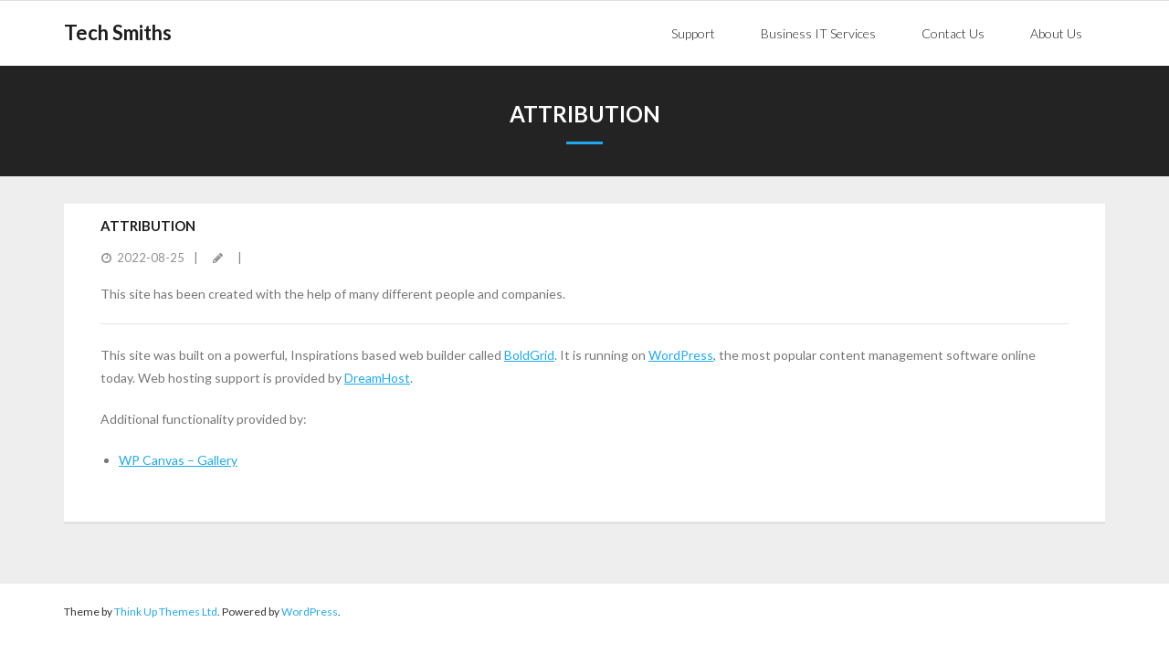

--- FILE ---
content_type: text/css
request_url: https://www.tech-smiths.com/wp-content/themes/melos/style.css?ver=1.5.1
body_size: 24208
content:
/*
Theme Name: Melos
Text Domain: melos
Version: 1.5.1
Requires at least: 5.0
Tested up to: 6.4
Requires PHP: 5.6
Description: Melos is the free version of the multi-purpose professional theme (Melos Pro) ideal for a business or blog website. The theme has a responsive layout, HD retina ready and comes with a powerful theme options panel with can be used to make awesome changes without touching any code. The theme also comes with a full width easy to use slider. Easily add a logo to your site and create a beautiful homepage using the built-in homepage layout.
Tags: one-column, two-columns, three-columns, four-columns, right-sidebar, left-sidebar, custom-header, custom-logo, custom-menu, full-width-template, theme-options, threaded-comments, featured-images, featured-image-header, post-formats, sticky-post, translation-ready, flexible-header, custom-background, grid-layout, footer-widgets, blog, e-commerce, portfolio, rtl-language-support
Author: ThinkUpThemes
Author URI: https://www.thinkupthemes.com
Theme URI: https://www.thinkupthemes.com/free/melos-free/
License: GNU General Public License v2 or later
License URI: https://www.gnu.org/licenses/gpl-2.0.html
*/

/*  TABLE OF CONTENTS
00. IMPORT
01. RESET
02. GLOBAL
03. STRUCTURE
04. MEDIA
05. NAVIGATION
06. HEADER
	-Main
	-Menu
	-Bootstrap Menu
	-Slider
	-Intro Options
	-Breadcrumbs
	-Notification Bar
07. MAIN CONTENT
	-Pre-Designed Homepage
	-Call to Action / Attention Grabber
	-Floating Content
08. FOOTER
09. WIDGETS & SIDEBAR
10. PAGE FORMATS
	-Meta Content
	-Blog
	-Single Post
	-Contact Us
	-Archive
	-Sitemap
	-Parallax
	-Search Results
	-404 Error
	-Portfolio
	-Project
	-Clients
	-Testimonials
	-Narrow
	-No Background
11. SHORTCODES - THEME SPECIFIC STYLE
12. PAGE BUILDER - THEME SPECIFIC STYLE
13. IE STYLES
14. SAFARI STYLES
15. MISC
*/

/* ---------------------------------------------------------------------------------------
	00. IMPORT
--------------------------------------------------------------------------------------- */


/* ---------------------------------------------------------------------------------------
	01. RESET
--------------------------------------------------------------------------------------- */
html, body, div, span, applet, object, iframe,
h1, h2, h3, h4, h5, h6, p, blockquote, pre,
a, cite,
del, dfn, em, font, q, s, samp,
strike, strong,
ol, ul, li,
fieldset, form, label, legend,
tbody, tfoot, thead, tr {
	border: 0;
	font-family: inherit;
	font-size: 100%;
	font-style: inherit;
	font-weight: inherit;
	margin: 0;
	outline: 0;
	padding: 0;
	vertical-align: baseline;
}
html {
	font-size: 62.5%;
	overflow-y: scroll;
	-webkit-text-size-adjust: 100%;
	-ms-text-size-adjust: 100%;
}
body {
	background: #fff;
}
article,
aside,
details,
figcaption,
figure,
footer,
header,
nav,
section {
	display: block;
}
ol, ul {
	list-style: none;
}
blockquote:before, q:before,
blockquote:after, q:after {
}
blockquote:before, q:before {
}
blockquote:after, q:after {
}
blockquote, q {
	position: relative;
	display: block;
	font-weight: 600;
	background: #f3f3f3;
	border-left: 3px solid #1EAAF1;
	padding: 5px 15px;
	margin: 0 0 20px 15px;
}
blockquote p:last-child {
	margin-bottom: 0;
}
blockquote cite a,
q cite a {
	color: #fff;
}
blockquote cite:before,
q cite:before {
	content: "- ";
}
dt {
	font-weight: bold;
}
a:focus {
	outline: 1px dotted #1EAAF1;
}
a:hover,
a:active {
	outline: 0;
}
a img {
	border: 0;
}
.clearboth {
	width: 100%;
	clear: both;
	display: block;
}

/* Accessibility - Text meant only for screen readers. */
.screen-reader-text {
	position: absolute !important;
	word-wrap: normal !important;
	overflow: hidden;
	width: 1px;
	height: 1px;
	margin: -1px;
	padding: 0;
	border: 0;
	clip: rect(1px, 1px, 1px, 1px);
	clip-path: inset(50%);
	-webkit-transition: none;
	-moz-transition: none;
	-ms-transition: none;
	-o-transition: none;
	transition: none;
}
.screen-reader-text:focus {
	z-index: 100000;
	display: block;
	outline: none;
	color: #21759b;
	font-size: 13px;
	font-weight: 600;
	line-height: normal;
	text-decoration: none;
	top: 5px;
	right: 5px;
	width: auto;
	height: auto;
	padding: 12px 20px;
	background-color: #f1f1f1;
	border: 2px solid #aaa;
	border-radius: 0px;
	-webkit-border-radius: 0;
	-moz-border-radius: 0;
	-ms-border-radius: 0;
	-o-border-radius: 0;
	border-radius: 0;
	clip: auto !important;
	clip-path: none;
}

/* Accessibility - Underline links in content and footer */
#content a {
	text-decoration: underline;
}
#content button,
#content a.button,
#content a[class^="themebutton"],
#content a.tag-cloud-link,
#content .blog-title a,
#content .entry-meta a,
#content .widget_tag_cloud a,
#comments {
	text-decoration: none;
}


/* ---------------------------------------------------------------------------------------
	02. GLOBAL
--------------------------------------------------------------------------------------- */
body,
button,
input,
select,
textarea {
	color: #777;
	font-family: Lato, Helvetica, Arial;
	font-size: 14px;
	line-height: 1.8;
	word-wrap: break-word;
}
body {
	background: #FFF;
}
#body-core {
	background: #EEE;
	min-width: 320px;
}
#body-core #main-core > article {
	background: #FFF;
	border-bottom: 3px solid #e2e2e2;
	padding: 20px;
	margin-bottom: 30px;
}

/* Responsive screen width */
body.layout-fixed,
body.layout-fixed #body-core,
body.layout-fixed #site-header,
body.layout-fixed #header-sticky,
body.layout-fixed #notification {
	min-width: 1140px;
}

/* Headings */
h1,h2,h3,h4,h5,h6 {
	color: #1E1E1E;
	clear: both;
	margin: 0 0 0.8em;
	font-family: Lato, Helvetica, Arial;
	line-height: 1.5;
	-webkit-transition: all 0.3s ease;
	-moz-transition: all 0.3s ease;
	-ms-transition: all 0.3s ease;
	-o-transition: all 0.3s ease;
	transition: all 0.3s ease;
}
h1 {
	font-size: 28px;
}
h2 {
	font-size: 24px;
}
h3 {
	font-size: 20px;
}
h4 {
	font-size: 16px;
}
h5 {
	font-size: 14px;
}
h6 {
	font-size: 12px;
}
hr {
	background-color: #E6E6E6;
	border: 0;
	height: 1px;
	margin-bottom: 1.5em;
}

/* Text elements */
p {
	margin-bottom: 20px;
}
ul, ol {
	margin: 0 0 20px 20px;
}
ul {
	list-style: disc;
}
ol {
	list-style: decimal;
}
ul ul, ol ol, ul ol, ol ul {
	margin-bottom: 0;
	margin-left: 1.5em;
}
b, strong {
	font-weight: bold;
}
dfn, cite, em, i {
	font-style: italic;
}
code,
pre {
	padding: 2px 8px;
	margin-bottom: 10px;
	border: 1px solid #e2e2e2;
	background: #f8f8f8;
    white-space: pre-wrap;
    white-space: -moz-pre-wrap;
    white-space: -pre-wrap;
    white-space: -o-pre-wrap;
    word-wrap: break-word;
}
button,
input,
select,
textarea {
	font-size: 100%;
	margin: 0;
	-webkit-box-sizing: border-box;
	-moz-box-sizing: border-box;
	-ms-box-sizing: border-box;
	-o-box-sizing: border-box;
	box-sizing: border-box;
	vertical-align: baseline;
	*vertical-align: middle;
}
button,
input {
	line-height: inherit;
	*overflow: visible;
}
button,
html input[type="button"],
input[type="reset"],
input[type="submit"] {
	cursor: pointer;
	-webkit-appearance: button;
	padding: 7px 26px;
}
input.searchsubmit {
	padding: 10px 25px;
}
input[type="checkbox"],
input[type="radio"] {
	padding: 0;
}
input[type="search"] {
	-webkit-appearance: textfield;
}
input[type="search"]::-webkit-search-decoration {
	-webkit-appearance: none;
}
button::-moz-focus-inner,
input::-moz-focus-inner {
	border: 0;
	padding: 0;
}
input[type=text],
input[type=email],
input[type=password],
input[type=search],
input[type=tel],
select,
textarea {
	background: white;
	border: 1px solid #efeeee;
	padding: 10px 15px;
	-webkit-transition: all 0.3s ease;
	-moz-transition: all 0.3s ease;
	-ms-transition: all 0.3s ease;
	-o-transition: all 0.3s ease;
	transition: all 0.3s ease;
}
input[type=text]:focus,
input[type=email]:focus,
input[type=password]:focus,
input[type=search]:focus,
input[type=tel]:focus,
select:focus,
textarea:focus {
	background: #fff;
}
textarea {
	overflow: auto;
	vertical-align: top;
	width: 100%;
}

/* Tables */
table {
	text-align:   center;
	margin:       0 0 25px;
	width:        100%;
	border:       1px solid #ddd;
	border-collapse:collapse;
}
caption {
	font-size:  0.875rem;
	font-style: italic;
	color:      #888;
}
th,
td {
	font-size:   0.9em;
	padding:     4px 2%;
	border:      1px solid #ddd;
	border-left: none;
}
th {
	font-weight: bold;
}
td {
	border-top: none;
}
#footer table,
#footer th,
#footer td {
	border-color: #353433;
}

/* Links */
a {
	color: #1EAAF1;
	cursor: pointer;
	text-decoration: none;
	outline: 0 none;
	-webkit-transition: all 0.3s ease;
	-moz-transition: all 0.3s ease;
	-ms-transition: all 0.3s ease;
	-o-transition: all 0.3s ease;
	transition: all 0.3s ease;
}
a:hover {
	color: inherit;
}
a,
a:visited {
	text-decoration: none;
}

/* Alignment */
.alignleft {
	display: inline;
	float: left;
	margin-right: 20px;
	margin-bottom: 10px;
}
.alignright {
	display: inline;
	float: right;
	margin-left: 20px;
	margin-bottom: 10px;
}
.aligncenter {
	clear: both;
	display: block;
	margin: 20px auto;
}


/* ---------------------------------------------------------------------------------------
	03. STRUCTURE
--------------------------------------------------------------------------------------- */
#pre-header-core,
#header-core,
#header-sticky-core,
#content-core,
#footer-core,
#sub-footer-core,
#sub-footer-widgets,
#sub-footer-close,
#notification-core,
#intro-core,
#introaction-core,
#outroaction-core {
	display: block;
	max-width:1140px;
	margin: 0 auto;
}
#content,
.main-navigation,
.site-title,
.site-description {
    margin: 0 auto;
}
#content {
	clear: both;
	margin: 0;
	padding: 30px 10px;
}

/* Boxed layout */
body.layout-boxed,
body.custom-background {
	background: #F1F1F1;
	padding: 25px 0;
}
body.layout-boxed #body-core,
body.custom-background #body-core {
	max-width: 1170px;
	display: block;
	margin: 0 auto;
	border: 1px solid #DDD;
}
body.layout-boxed #pre-header,
body.layout-boxed #header,
body.layout-boxed #header-sticky,
body.custom-background #pre-header,
body.custom-background #header,
body.custom-background #header-sticky {
	max-width: 1170px;
}

/* ---------------------------------------------------------------------------------------
	04. MEDIA
--------------------------------------------------------------------------------------- */
.entry-content img,
.entry-content iframe {
	display: block;
}
img {
	max-width: 100%;
	height: auto;
}
embed,
iframe,
object,
.wp-caption {
	max-width: 100%;
}
iframe.twitter-tweet {
	margin: 0 !important;
	width: 100%;
}
.wp-caption .wp-caption-text,
.gallery-caption {
	font-size: 12px;
	font-style: italic;
}
#content .gallery a img {
	border: none;
}


/* ---------------------------------------------------------------------------------------
	05. NAVIGATION
--------------------------------------------------------------------------------------- */
#nav-above,
#nav-below {
	padding: 0;
	margin: 0 0 35px;
	border-top: 1px solid #EEE;
	border-bottom: 1px solid #EEE;
}
.nav-previous,
.nav-next {
	width: 45%;
	max-width: 150px;
}
.nav-previous {
	float: left;
}
.nav-next {
	float: right;
}
.nav-previous a,
.nav-next a {
	display: block;
	color: inherit;
	text-align: center;
	height: 35px;
	line-height: 35px;
	background: #FFF;
	border: 3px solid #e2e2e2;
	border-top: none;
}
.nav-previous a {
	border-left: none;
}
.nav-next a {
	border-right: none;
}
.nav-previous a:hover,
.nav-next a:hover {
	color: #FFF;
	background: #1EAAF1;
}
.nav-previous a .meta-nav,
.nav-next a .meta-nav {
	padding: 0 5px;
}
.nav-previous a .meta-icon,
.nav-next a .meta-icon {
	top: -1px;
	position: relative;
}
.nav-previous a:hover .meta-icon,
.nav-next a:hover .meta-icon {
}
.nav-previous i,
.nav-next i {
}

/* =Pagination
----------------------------------------------------------------------------- */
.pag {
	list-style: none;
	text-align: center;
	background: #FFF;
	margin: 1px 0 30px;
	padding: 0;
}
.pag li {
	font-size: 90%;
	text-align: center;
	display: inline-block;
}
.pag li a,
.pag li span {
	color: inherit;
	display: block;
	width: 35px;
	height: 35px;
	line-height: 35px;
	background: none;
	border-left: 1px solid #EEE;
}
.pag > span:last-child li:last-child  a,
.pag > span:last-child li:last-child  span {
	border-right: 1px solid #EEE;
}
.pag li a:hover,
.pag li.current span {
	color: #FFF;
	background: #1EAAF1;
}
li.pag-first,
li.pag-last {
/*	display: none;
*/}
li.pag-previous {
}
li.pag-next {
}

/* Centralize pagination for all except first and last page */
.pag.pag-start {
}
.pag.pag-inner {
}
.pag.pag-end {
}
.pag.pag-inner span.pag-before {
}
.pag.pag-inner span.pag-current {
}
.pag.pag-inner span.pag-after {
}

/* Pagination - Native WordPress pagination */
.navigation.pagination {
	margin: 10px 0 30px;
	list-style: none;
}
.navigation.pagination .screen-reader-text {
	display: none;
}
.navigation.pagination .nav-links a,
.navigation.pagination .nav-links span {
	text-align: center;
	display: inline-block;
	width: 40px;
	height: 40px;
	line-height: 40px;
	color: inherit;
	background: none;
	border: 1px solid #232323;
	margin-right: 3px;
	-webkit-border-radius: 0;
	-moz-border-radius: 0;
	-ms-border-radius: 0;
	-o-border-radius: 0;
	border-radius: 0;
}
.navigation.pagination .nav-links a:hover,
.navigation.pagination .nav-links a.current,
.navigation.pagination .nav-links span:hover,
.navigation.pagination .nav-links span.current {
	color: #fff;
	background: #232323;
}
.navigation.pagination .nav-links a.prev,
.navigation.pagination .nav-links a.next {
	font-size: 0;
	top: 1px;
	position: relative;
}
.navigation.pagination .nav-links a.prev:after,
.navigation.pagination .nav-links a.next:after {
	font-size: 15px;
	font-family: fontawesome;
}
.navigation.pagination .nav-links a.prev:after {
	content: "\f104";
}
.navigation.pagination .nav-links a.next:after {
	content: "\f105";
}
.navigation.pagination .nav-links .dots:hover {
	color: inherit;
	background: none;
	border-color: #232323;
}


/* ---------------------------------------------------------------------------------------
	06. HEADER
--------------------------------------------------------------------------------------- */

/* Custom Header */
.custom-header img {
	display: block;
	margin: 0 auto;
}

/* =Main
----------------------------------------------------------------------------- */
.site-description {
	color: #E0E0E0;
	font-size: 13px;
	line-height: 13px;
}
#logo,
#logo-sticky {
	float: left;
	margin-top: 10px;
	-webkit-transition: all 0.3s ease;
	-moz-transition: all 0.3s ease;
	-ms-transition: all 0.3s ease;
	-o-transition: all 0.3s ease;
	transition: all 0.3s ease;
}
#logo img,
#logo-sticky img {
	width: auto;
	max-height: 50px;
	-webkit-transition: all 0.3s ease;
	-moz-transition: all 0.3s ease;
	-ms-transition: all 0.3s ease;
	-o-transition: all 0.3s ease;
	transition: all 0.3s ease;
}
#logo a {
	display: inline-block;
}
#logo h1 {
	margin-top: 10px
}
#logo h1,
#logo-sticky h1 {
	font-size: 22px;
	line-height: 1.4;
	font-weight: bold;
}

/* Logo - Sticky Header */
#logo-sticky {
	margin-top: 5px;
}
#logo-sticky img {
	max-height: 45px
}
#logo-sticky h1 {
	font-size: 15px;
}
#logo-sticky .site-description {
	display: none;
}

/* Logo - Header Style 1 - Bottom */
.header-below #logo {
	margin-top: 10px;
}
.header-below #logo img {
	max-height: 30px;
}

/* Logo - Header Style 2 */
.header-style2 #logo {
	float: none;
	text-align: center;
	margin: 25px 0 15px;
}
.header-style2 #logo a {
}
.header-style2 #logo h1 {
	margin-bottom: 20px;
}
.header-style2 #logo img {
	max-height: 90px;
}

/* =Menu
----------------------------------------------------------------------------- */

/* Header Image*/
#header-image img {
	display: block;
	width: 100%;
}
#header-image.header-image-boxed {
	display: block;
	margin: 0 auto;
	max-width: 1170px;
}

/* Site-header */
#site-header {
	position: relative;
	z-index: 9999;
}

/* Pre-header */
#pre-header {
	position: relative;
	background: #333;
	-webkit-box-sizing: border-box;
	-moz-box-sizing: border-box;
	-ms-box-sizing: border-box;
	-o-box-sizing: border-box;
	box-sizing: border-box;
}
#pre-header:hover,
#pre-header:focus-within {
	z-index: 99991;
}
#pre-header li {
	float: left;
}
#pre-header .header-links .menu-hover > a,
#pre-header .header-links > ul > li > a:hover {
	color: #FFF;
}
#pre-header .header-links li a,
#pre-header-social li,
#pre-header-social li a {
	color: #999;
	font-size: 12px;
}
#pre-header .header-links li a {
	display: block;
	padding: 9px 15px;
	padding-left: 15px;
	padding-right: 15px;
	background: #333;
}
#pre-header .header-links > ul > li > a {
	display: inline-block;
	height: 40px;
	line-height: 40px;
	padding-top: 0;
	padding-bottom: 0;
	border-left: 1px solid #444;
}
#pre-header .header-links > ul > li:last-child > a {
	border-right: 1px solid #444;
}
#pre-header .header-links > ul > li:before {
	content: "";
}
#pre-header .header-links > ul > li.alignright:before,
#pre-header .header-links > ul > li:first-child:before {
	content: "";
	padding: 0;
}
#pre-header .header-links > ul > li.menu-parent > a:after {
	position: relative;
	content: "\f107";
	font-family: FontAwesome;
	padding-left: 6px;
}
#pre-header .header-links .sub-menu {
	position: absolute;
	display: none;
	z-index: 9999;
	border-top: 1px solid #1E1E1E;
	-webkit-box-sizing: border-box;
	-moz-box-sizing: border-box;
	-ms-box-sizing: border-box;
	-o-box-sizing: border-box;
	box-sizing: border-box;
}
#pre-header .header-links .sub-menu li {
}
#pre-header .header-links .sub-menu a {
	min-width: 100px;
	padding: 5px 25px 5px 15px;
	-webkit-box-sizing: border-box;
	-moz-box-sizing: border-box;
	-ms-box-sizing: border-box;
	-o-box-sizing: border-box;
	box-sizing: border-box;
}
#pre-header .header-links .sub-menu a:hover {
	color: #E3E3E3;
}
#pre-header-core {
	display: table;
	width: 100%;
}
#pre-header-links-inner,
#pre-header-search,
#pre-header-social {
	display: table-cell;
	vertical-align: middle;
}
#pre-header .main-navigation ul {
	float: right;
}

/* Pre-header - Alignment */
#pre-header li.alignright {
	float: right;
	margin: 0;
}

/* Pre-header - Icon Styling */
#pre-header .header-links i {
	color: #1EAAF1;
	padding-right: 10px;
	font-size: larger;
}

/* Pre-header - Social Media */
#pre-header-social {
	float: left;
}
#pre-header-social ul {
	display: table;
	float: right;
}
#pre-header-social li.message {
	border: none;
	padding-right: 10px;
	white-space: nowrap;
}
#pre-header-social li,
#pre-header-social li a {
	border: 0px;
}
#pre-header-social li {
	display: table-cell;
	vertical-align: middle;
	float: none;
}
#pre-header-social li a {
	display: table;
	text-align: center;
	width: 36px;
	height: 40px;
	background: none;
	margin: 0;
	border-left: 1px solid #444;
}
#pre-header-social li:last-child a {
	border-right: 1px solid #444;
}
#pre-header-social li a:hover {
	color: #fff;
}

#pre-header-social li.facebook a:hover {
	background: #3b5997;
}
#pre-header-social li.twitter a:hover {
	background: #a5dee8;
}
#pre-header-social li.google-plus a:hover {
	background: #db4a39;
}
#pre-header-social li.instagram a:hover {
	background: #AC8263;
}
#pre-header-social li.tumblr a:hover {
	background: #395672;
}
#pre-header-social li.linkedin a:hover {
	background: #56a1c4;
}
#pre-header-social li.flickr a:hover {
	background: #c5c5c5;
}
#pre-header-social li.pinterest a:hover {
	background: #C92228;
}
#pre-header-social li.xing a:hover {
	background: #126567;
}
#pre-header-social li.paypal a:hover {
	background: #1e477a;
}
#pre-header-social li.youtube a:hover {
	background: #de1f26;
}
#pre-header-social li.vimeo-square a:hover {
	background: #4EBBFF;
}
#pre-header-social li.rss a:hover {
	background: #fea81d;
}
#pre-header-social li i {
	font-size: 12px;
	display: table-cell;
	vertical-align: middle;
	position: relative;
	top: 1px;
}
#pre-header-social .tooltip-inner {
	padding: 6px 12px;
	-webkit-border-radius: 0;
	-moz-border-radius: 0;
	-o-border-radius: 0;
	border-radius: 0;
}

/* Pre Header - Search */
#pre-header-search {
	font-size: 12px;
	width: 165px;
	float: left;
	position: relative;
	padding-left: 40px;
}
#pre-header-search .search {
	width: 165px;
	height: 40px;
	color: #FFF;
	background: none;
	border: none;
	padding: 10px 40px 10px 15px;
	border-left: 1px solid #444;
	border-right: 1px solid #444;
}
#pre-header-search .searchsubmit {
	display: none;
}
#pre-header-search .fa-search {
	font-size: 14px;
	text-align: center;
	color: #B3B3B3;
	position: absolute;
	right: 0;
	width: 40px;
	height: 40px;
	line-height: 40px;
	-webkit-transition: all 0.3s ease;
	-moz-transition: all 0.3s ease;
	-ms-transition: all 0.3s ease;
	-o-transition: all 0.3s ease;
	transition: all 0.3s ease;
}
#pre-header-search.active .fa-search {
	color: #FFF;
}
/* Pre-Header Search placeholder text color */
#pre-header-search ::-webkit-input-placeholder { color: #B3B3B3; }
#pre-header-search :-moz-placeholder { color: #B3B3B3; }
#pre-header-search ::-moz-placeholder { color: #B3B3B3; }
#pre-header-search :-ms-input-placeholder { color: #B3B3B3; }

/* Pre Header - Style 2 */
.pre-header-style2 #pre-header {
	background: #EEE;
	border-bottom: 1px solid #DDD;
}
.pre-header-style2 #pre-header .header-links li a {
	background: #EEE;
}
.pre-header-style2 #pre-header .header-links > ul > li > a {
	border-left: 1px solid #DDD;
}
.pre-header-style2 #pre-header .header-links > ul > li:last-child > a {
	border-right: 1px solid #DDD;
}
.pre-header-style2 #pre-header .header-links li a,
.pre-header-style2 #pre-header-social li {
	color: #999;
}
.pre-header-style2 #pre-header-social li a {
	border-left: 1px solid #DDD;
}
.pre-header-style2 #pre-header-social li:last-child a {
	border-right: 1px solid #DDD;
}
.pre-header-style2 #pre-header .header-links a:hover {
	color: #1EAAF1;
}
.pre-header-style2 #pre-header .header-links .sub-menu {
	border: 1px solid #DDD;
}

.pre-header-style2 #pre-header-search .search {
	color: #999;
	background: none;
	border-left: 1px solid #DDD;
	border-right: 1px solid #DDD;
}
.pre-header-style2 #pre-header-search .fa-search {
	color: #aaa;
}

.pre-header-style2 #pre-header-search ::-webkit-input-placeholder { color: #CACACA; }
.pre-header-style2 #pre-header-search :-moz-placeholder { color: #CACACA; }
.pre-header-style2 #pre-header-search ::-moz-placeholder { color: #CACACA; }
.pre-header-style2 #pre-header-search :-ms-input-placeholder { color: #CACACA; }

/* Header (including #header-sticky */
#header {
	z-index: 9999;
}
#header-sticky {
	z-index: 99999;
}
#header,
#header-sticky {
	position: relative;
	font-size: 12px;
	background: #FFF;
	padding: 0;
	-webkit-box-sizing: border-box;
	-moz-box-sizing: border-box;
	-ms-box-sizing: border-box;
	-o-box-sizing: border-box;
	box-sizing: border-box;
}
#header-core,
#header-sticky-core {
	position: relative;
}
#header-links,
#header-sticky-links {
	float: right;
}
#header-links-inner,
#header-sticky-links-inner {
	float: right;
}
#header .header-links li,
#header-sticky .header-links li {
	float: left;
}
#header .header-links > ul > li a,
#header-sticky .header-links > ul > li a {
	font-size: 14px;
	padding: 23px 25px;
}
#header .header-links > ul > li.menu-parent > a:after,
#header-sticky .header-links > ul > li.menu-parent > a:after {
	position: relative;
	content: "\f107";
	font-family: FontAwesome;
	padding-left: 6px;
}
#header .header-links li a,
#header-sticky .header-links li a {
	color: #1E1E1E;
	font-weight: 300;
	display: block;
	padding: 8px 14px;
	margin: 0px;
}
#header .header-links .sub-menu,
#header-sticky .header-links .sub-menu {
	display: none;
	float: left;
	position: absolute;
	z-index: 9999;
	background: #FFF;
	border-top: 1px solid #E3E3E3;
	border-bottom: 1px solid #E3E3E3;
}
#header .header-links > ul > li > .sub-menu,
#header-sticky .header-links > ul > li > .sub-menu {
}
#header .header-links .sub-menu a,
#header-sticky .header-links .sub-menu a {
	color: #1E1E1E;
	font-size: 13px;
	line-height: 32px;
	min-width: 100px;
	margin: 0;
	padding: 2px 10px;
}
#header .header-links .sub-menu li,
#header-sticky .header-links .sub-menu li {
	float: none;
}
#header .header-links .sub-menu li:last-child > a,
#header-sticky .header-links .sub-menu li:last-child > a {
	border: 0;
}
#header .header-links .sub-menu a:hover,
#header .header-links .sub-menu .current-menu-item a,
#header-sticky .header-links .sub-menu a:hover,
#header-sticky .header-links .sub-menu .current-menu-item a {
	color: #1EAAF1;
}
#pre-header .sub-menu li,
#header .sub-menu li,
#header-sticky .sub-menu li {
	float: none;
	position: relative;
	-webkit-transition: all 0.3s ease;
	-moz-transition: all 0.3s ease;
	-ms-transition: all 0.3s ease;
	-o-transition: all 0.3s ease;
	transition: all 0.3s ease
}
#header .sub-menu li,
#header-sticky .sub-menu li {
	padding: 0 20px;
	border-left: 1px solid #E3E3E3;
	border-right: 1px solid #E3E3E3;
}
#header .menu > li > a,
#header-sticky .menu > li > a {
	-webkit-transition: all 0.3s ease;
	-moz-transition: all 0.3s ease;
	-ms-transition: all 0.3s ease;
	-o-transition: all 0.3s ease;
	transition: all 0.3s ease;
}
#header .menu > li.menu-hover > a,
#header .menu > li.current_page_item > a,
#header .menu > li.current-menu-item > a,
#header .menu > li.current-menu-ancestor > a,
#header .menu > li > a:hover,
#header-sticky .menu > li.menu-hover > a,
#header-sticky .menu > li.current_page_item > a,
#header-sticky .menu > li.current-menu-item > a,
#header-sticky .menu > li.current-menu-ancestor > a,
#header-sticky .menu > li > a:hover {
	color: #FFF;
	background: #1EAAF1;
}
.main-navigation:after {
	clear: both;
	content: "";
	display: block;
}
.main-navigation ul {
	list-style: none;
	margin: 0;
	padding-left: 0;
}
.main-navigation .sub-menu a {
	white-space: nowrap;
}
.main-navigation .sub-menu .sub-menu {
	position: absolute;
	top: -1px;
	left: 100%;
}
.main-navigation ul ul :hover > a {
}
#pre-header .main-navigation ul li:hover > ul,
#pre-header .main-navigation ul li:focus-within > ul,
#header .main-navigation ul li:hover > ul,
#header .main-navigation ul li:focus-within > ul,
#header-sticky .main-navigation ul li:hover > ul,
#header-sticky .main-navigation ul li:focus-within > ul {
	display: block;
}

/* Header Sticky */
#header-sticky {
	visibility: hidden;
	position: fixed;
	top: 0;
	width: 100%;
	z-index: 999999;
	border-bottom: 1px solid #EEE;
	-webkit-transition: all 0.5s ease;
	-moz-transition: all 0.5s ease;
	-ms-transition: all 0.5s ease;
	-o-transition: all 0.5s ease;
	transition: all 0.5s ease;
	-webkit-transform: translateY(-100%);
	-moz-transform: translateY(-100%);
	-ms-transform: translateY(-100%);
	-o-transform: translateY(-100%);
	transform: translateY(-100%);
}
.header-sticky-active #header-sticky {
	visibility: visible;
	-webkit-transform: translateY(0);
	-moz-transform: translateY(0);
	-ms-transform: translateY(0);
	-o-transform: translateY(0);
	transform: translateY(0);
}
#header-sticky .header-links > ul > li a{
	padding: 15px 15px;
}

/* Header - Mega Menu */
#header .header-links .header-thinkupmega > ul,
#header-sticky .header-links .header-thinkupmega > ul {
	left: 0;
	width: 100%;
	border-left: 1px solid #E3E3E3;
	border-right: 1px solid #E3E3E3;
	margin: 0 !important;
}
#header .header-links .header-thinkupmega > ul > li:first-child,
#header-sticky .header-links .header-thinkupmega > ul > li:first-child {
	border-left: none;
}
#header .header-links .header-thinkupmega > ul > li,
#header-sticky .header-links .header-thinkupmega > ul > li {
	height: auto !important;
	float: left;
	padding-top: 10px;
	padding-bottom: 10px;
	border-right: none;
	-webkit-box-sizing: border-box;
	-moz-box-sizing: border-box;
	-ms-box-sizing: border-box;
	-o-box-sizing: border-box;
	box-sizing: border-box;
}
#header .header-links .header-thinkupmega  > ul > li > a,
#header-sticky .header-links .header-thinkupmega  > ul > li > a {
	font-weight: 700;
	text-transform: uppercase;
}
#header .header-links .header-thinkupmega  > ul > li > a:before,
#header-sticky .header-links .header-thinkupmega  > ul > li > a:before {
	content: "";
}
#header .header-links .header-thinkupmega ul .sub-menu,
#header-sticky .header-links .header-thinkupmega ul .sub-menu {
	position: relative;
	display:block !important;
	visibility: visible !important;
	float: none;
	left: 0px;
	top: auto;
	border: none;
}
#header .header-links .header-thinkupmega ul .sub-menu li,
#header-sticky .header-links .header-thinkupmega ul .sub-menu li {
	position: relative;
	border: none;
	padding-left: 0;
	padding-right: 0;
}
#header .header-links .header-thinkupmega ul .sub-menu a,
#header-sticky .header-links .header-thinkupmega ul .sub-menu a {
	border: none;
}
#header .header-links .header-thinkupmega ul .sub-menu a:before,
#header-sticky .header-links .header-thinkupmega ul .sub-menu a:before {
	position: relative;
	font-family: FontAwesome;
	content: "\f105";
	padding-right: 10px;
}
#header .header-links .header-thinkupmega .sub-menu a,
#header-sticky .header-links .header-thinkupmega .sub-menu a {
	padding: 2px 10px;
}

/* Header - Style 1 (Below slider) */
.header-style1.header-below #header {
	border-top: 1px solid #EEE;
	border-bottom: 1px solid #EEE;
}
.header-style1.header-below #header .header-links > ul > li > a {
	padding: 12px 15px;
}
.header-style1.header-below #header .sub-menu {
	border-top: 1px solid #EEE;
	border-bottom: 1px solid #EEE;
}
.header-style1.header-below1 #header #header-links-inner > ul > li > .sub-menu {
	bottom: 100%;
}
.header-style1.header-below1 #header .header-links > ul > li.menu-parent > a:after {
	content: "\f106";
}
.header-style1.header-below1 #header .main-navigation .sub-menu .sub-menu {
	top: -1px
}
.header-style1.header-below2 #header .sub-menu {
	bottom: auto;
	border-bottom: 1px solid #EEE;
}

/* Header - Style 2 (Including pre-header & social icons styling & search) */
.header-style2 #header {
	background: none;
}
.header-style2 #header-core,
.header-style2.slider-full #header-core {
	max-width: 100%;
}
.header-style2 #header-links {
	float: none;
	background: #FFF;
	border-top: 1px solid #EEE;
}
.header-style2 #header-links-inner {
	float: none;
	width: 100%;
	max-width: 1140px;
	margin: 0 auto;
}
.header-style2 #header .header-links > ul > li > a {
	border-left: 1px solid #EEE;
}
.header-style2 #header .header-links > ul > li:last-child > a {
	border-right: 1px solid #EEE;
}
.header-style2 #header .header-links > ul > li > a {
	padding: 15px 22px;
}
.header-style2 #header .header-links .sub-menu {
	border-top: 1px solid #E3E3E3;
}
.header-style2 #header .header-links .sub-menu a {
	padding: 2px 0px;
}
.header-style2 #header .main-navigation .sub-menu .sub-menu {
	top: -1px;
}
.header-style2 #header .menu > li.menu-hover > a,
.header-style2 #header .menu > li.current-menu-item > a,
.header-style2 #header .menu > li.current-menu-ancestor > a,
.header-style2 #header .menu > li > a:hover {
}
.header-style2 #header-search .search {
	border: none;
}
.header-style2 #header .header-links .header-thinkupmega > ul {
	border-left: none;
}

/* Header - Style 2 (Position social media icons alongside logo) */
.header-style2 #header-container {
	display: table;
	max-width: 1140px;
	width: 100%;
	margin: 20px auto;
}
.header-style2 #header-container #logo,
.header-style2 #header-container #header-social {
	display: table-cell;
	vertical-align: middle;
}
.header-style2 #header-container #logo {
	text-align: left;
	padding-left: 20px;
}

/* Header - Style 2 (Search) */
.header-style2 #header-search {
	padding-left: 0;
	border-left: 1px solid #eee;
	border-right: 1px solid #eee;
}

/* Header - Align header links with search */
#header-links-inner,
#header-sticky-links-inner {
	display: table;
}
#header-links-inner > .menu,
#header-sticky-links-inner > .menu,
#header-search,
#header-social {
	display: table-cell;
	vertical-align: middle;
}

/* Header - Social Media*/
#header-social {
	padding-left: 40px;
}
#header-social ul {
	float: right;
	display: table;
	margin: 0;
}
#header-social li.message {
	border: none;
	padding-right: 10px;
	white-space: nowrap;
}
#header-social li,
#header-social li a {
	border: 0px;
}
#header-social li {
	display: table-cell;
	vertical-align: middle;
	float: none !important;
}
#header-social li a {
	display: table !important;
	text-align: center;
	width: 36px;
	height: 36px;
	color: #FFF !important;
	background: #292929;
	padding: 0 !important;
	margin: 2px !important;
}
#header-social li a:hover {
	color: #fff;
	opacity: 0.8;
}

#header-social li.facebook a {
	background: #3b5997;
}
#header-social li.twitter a {
	background: #a5dee8;
}
#header-social li.google-plus a {
	background: #db4a39;
}
#header-social li.instagram a {
	background: #AC8263;
}
#header-social li.tumblr a {
	background: #395672;
}
#header-social li.linkedin a {
	background: #56a1c4;
}
#header-social li.flickr a {
	background: #c5c5c5;
}
#header-social li.pinterest a {
	background: #C92228;
}
#header-social li.xing a {
	background: #126567;
}
#header-social li.paypal a {
	background: #1e477a;
}
#header-social li.youtube a {
	background: #de1f26;
}
#header-social li.vimeo-square a {
	background: #4EBBFF;
}
#header-social li.rss a {
	background: #fea81d;
}
#header-social li i {
	font-size: 12px;
	display: table-cell;
	vertical-align: middle;
	position: relative;
	top: 1px;
}
#header-social .tooltip-inner {
	padding: 6px 12px;
	-webkit-border-radius: 0;
	-moz-border-radius: 0;
	-o-border-radius: 0;
	border-radius: 0;
}

/* Header - Search */
#header-search {
	width: 165px;
	position: relative;
	padding-left: 40px;
}
#header-search .search {
	width: 165px;
	height: 40px;
	background: none;
	border: 1px solid #EEE;
	padding: 10px 40px 10px 15px;
}
#header-search .searchsubmit {
	display: none;
}
#header-search .fa-search {
	font-size: 14px;
	text-align: center;
	color: #aaa;
	position: absolute;
	right: 0;
	width: 40px;
	height: 40px;
	line-height: 40px;
}

/* Header Search placeholder text color */
#header-search ::-webkit-input-placeholder { color: #CACACA; }
#pre-header-search :-moz-placeholder { color: #CACACA; }
#pre-header-search ::-moz-placeholder { color: #CACACA; }
#pre-header-search :-ms-input-placeholder { color: #CACACA; }

/* Arrows of menu parents (uses FontAwesome css) */
#pre-header .sub-menu .menu-parent > a:before {
	font-family: FontAwesome;
	font-size: 1.2em;
	text-align: right;
	content: "\f105";
	position: relative;
	left: 10px;
	top: -2px;
	display: inline-block;
	float: right;
	-webkit-transition: all 0.3s ease;
	-moz-transition: all 0.3s ease;
	-ms-transition: all 0.3s ease;
	-o-transition: all 0.3s ease;
	transition: all 0.3s ease;
}
#pre-header .sub-menu .menu-parent > a:hover:before {
	left: 15px
}
#header .sub-menu .menu-parent > a:before,
#header-sticky .sub-menu .menu-parent > a:before {
	font-family: FontAwesome;
	font-size: 1.2em;
	text-align: right;
	content: "\f105";
	position: relative;
	left: 10px;
	display: inline-block;
	float: right;
	-webkit-transition: all 0.3s ease;
	-moz-transition: all 0.3s ease;
	-ms-transition: all 0.3s ease;
	-o-transition: all 0.3s ease;
	transition: all 0.3s ease;
}
#header .sub-menu .menu-parent > a:hover:before,
#header-sticky .sub-menu .menu-parent > a:hover:before {
	left: 15px
}

/* =Bootstrap Menu
----------------------------------------------------------------------------- */
#header-responsive {
	display: none;
	overflow: hidden;
	-webkit-box-sizing: border-box;
	-moz-box-sizing: border-box;
	-ms-box-sizing: border-box;
	-o-box-sizing: border-box;
	box-sizing: border-box;
}


/* =Slider
----------------------------------------------------------------------------- */
#slider {
	position: relative;
}
#slider-core {
	position: relative;
	text-align: center;
}

/* SlideDeck 2 Slider */
#slider .slidedeck-frame {
	margin: 0 auto;
}

/* Responsive ThinkUpSlider */
#slider .slides {
	height: 0;
	margin: 0;
	background: #333;
	background: url('images/slideshow/thinkupslider_bg_333_555.png') repeat;
}
#slider .rslides {
	margin: 0;
	overflow: hidden;
}
.rslides li {
	width: 100%;
}
.rslides img {
	width: 100%;
}
#slider .rslides-inner {
	position: relative;
	width: 1140px;
	max-width: 100%;
	margin: 0 auto;
	border: 0;
	overflow: hidden;
}
#slider .rslides-inner li {
	height: auto;
	list-style: none;
}
#slider .rslides-container {
	padding: 40px 10px 10px;
}
#slider a.rslides_nav {
	text-align: center;
	line-height: 1;
	width: 60px;
	height: 60px;
	margin: -30px 0 0;
	position: absolute;
	overflow: hidden;
	top: 50%;
	color: rgba(0, 0, 0, 0.8);
	-webkit-transition: all .3s ease;
	-moz-transition: all .3s ease;
	transition: all .3s ease;
}
#slider a.rslides_nav.prev {
	left: -60px;
}
#slider a.rslides_nav.next {
	right: -60px;
}
#slider a.rslides_nav.prev:before,
#slider a.rslides_nav.next:before {
	color: #fff;
	background: #000;
	background: rgba(0, 0, 0, 0.5);
	font-family: FontAwesome;
	font-size: 30px;
	line-height: 60px;
	display: block;
	position: relative;
	z-index: 9999;
	-webkit-transition: all .3s ease;
	-moz-transition: all .3s ease;
	transition: all .3s ease;
}
#slider a.rslides_nav.prev:hover:before,
#slider a.rslides_nav.next:hover:before {
	color: #333;
	background: #fff;
}
#slider a.rslides_nav.prev:before {
	content: "\f104";
}
#slider a.rslides_nav.next:before {
	content: "\f105";
}
#slider .rslides-inner:hover a.rslides_nav {
	opacity: 1;
}
#slider .rslides-inner:hover a.rslides_nav.prev {
	left: 0px;
}
#slider .rslides-inner:hover a.rslides_nav.next {
	right: 0px;
}
#slider .rslides_tabs {
	position: absolute;
	z-index: 99;
	text-align: center;
	width: 100%;
	bottom: 0;
	margin: 0;
}
#slider .rslides_tabs li {
	list-style: none;
	margin: 0 2px;
	display: inline-block;
	zoom: 1;
}
#slider .rslides_tabs li a {
	width: 30px;
	height: 4px;
	display: block;
	background: #000;
	background: rgba(0, 0, 0, 0.5);
	cursor: pointer;
	text-indent: -9999px;
}
#slider .rslides_tabs li a:hover,
#slider .rslides_tabs li.rslides_here a {
	background: #FFF;
}

/* Vary style for full-width and boxed slider */
.layout-boxed #slider .rslides-content,
.custom-background #slider .rslides-content,
.slider-boxed #slider .rslides-content {
	padding: 0 80px;
}
.slider-boxed #slider .rslides-inner {
	width: 1140px;
}
.slider-boxed #slider .rslides-inner {
}
.slider-full #header-core {
	max-width: 1140px;
}
.slider-full #header-links {
	border-bottom: none;
}
.slider-full #slider  .rslides-inner {
	width: 100%;
	position: relative;
}
.slider-full #slider .rslides-container {
	padding: 0;
}

/* Responsive ThinkUpSlider - Content */
#slider .rslides-content,
.thinkupslider-sc .rslides-content {
	height: 100%;
	width: 100%;
	position: absolute;
	top: 0;
	padding: 0 20px;
	-webkit-box-sizing: border-box;
	-moz-box-sizing: border-box;
	-ms-box-sizing: border-box;
	-o-box-sizing: border-box;
	box-sizing: border-box;
}
#slider .rslides-content-inner,
.thinkupslider-sc .rslides-content-inner {
	display: table;
	width: 100%;
	height: 100%;
	margin: 0 auto;
}
#slider .featured,
.thinkupslider-sc .featured {
	display: table-cell;
	vertical-align: middle;
}
#slider .featured-title,
.thinkupslider-sc .featured-title {
	margin-bottom: 25px;
}
#slider .featured-title span,
.thinkupslider-sc .featured-title span {
	display: inline-block;
	color: #FFF;
	font-size: 35px;
	line-height: 1.2;
	font-weight: 400;
}

#slider .featured-excerpt p,
.thinkupslider-sc .featured-excerpt p {
	margin-bottom: 35px;
}
#slider .featured-excerpt span,
.thinkupslider-sc .featured-excerpt span {
	display: inline-block;
	color: #FFF;
	font-size: 16px;
	line-height: 1.4;
	font-weight: 300;
}
#slider .featured-link a,
.thinkupslider-sc .featured-link a {
	display: inline-block;
	color: #FFF;
	font-size: 12px;
	font-weight: 400;
	padding: 5px 15px;
	background: #1EAAF1;
	border: 1px solid #1EAAF1;
}
#slider .featured-link a:hover,
.thinkupslider-sc .featured-link a:hover {
	background: #333333;
	border-color: #333333;
}

/* Slider - Video Slider - YouTube / Vimeo */
#slider.style2 .featured.one_half,
.thinkupslider-sc.style2 .featured.one_half {
	padding-left: 40px;
	-webkit-box-sizing: border-box;
	-moz-box-sizing: border-box;
	-ms-box-sizing: border-box;
	-o-box-sizing: border-box;
	box-sizing: border-box;
}
#slider.style3 .featured.one_half,
.thinkupslider-sc.style3 .featured.one_half {
	padding-right: 40px;
	-webkit-box-sizing: border-box;
	-moz-box-sizing: border-box;
	-ms-box-sizing: border-box;
	-o-box-sizing: border-box;
	box-sizing: border-box;
}
#slider.style2 .wrap-safari,
#slider.style3 .wrap-safari,
.thinkupslider-sc.style2 .wrap-safari,
.thinkupslider-sc.style3 .wrap-safari {
	display: table;
	height: 100%;
	max-width: 1140px;
	margin: 0 auto;
	width: 100%;
}
#slider.style2 .rslides-content-inner,
#slider.style3 .rslides-content-inner,
.thinkupslider-sc.style2 .rslides-content-inner,
.thinkupslider-sc.style3 .rslides-content-inner {
	display: table-cell;
	width: 100%;
	vertical-align: middle;
	margin: 0 auto;
}
#slider.style2 .featured-video,
#slider.style3 .featured-video,
.thinkupslider-sc.style2 .featured-video,
.thinkupslider-sc.style3 .featured-video {
	margin-bottom: 0;
}

/* Slider - Video code */
#slider .featured-video iframe,
.thinkupslider-sc .featured-video iframe {
	padding-bottom: 20px;
}
#slider .featured-video .wp-video,
#slider .wp-video-shortcode,
.thinkupslider-sc .featured-video .wp-video,
.thinkupslider-sc .wp-video-shortcode {
	max-width: 100%;
}
#slider .videoBG video,
.thinkupslider-sc .videoBG video {
	top: -30% !important;
	width: 100%;
}
#slider .mejs-layers,
.thinkupslider-sc .mejs-layers {
	max-width: 100%;
}
#slider .videoBG,
#slider .videoBG_wrapper,
#slider .videoBG_wrapper li,
.thinkupslider-sc .videoBG,
.thinkupslider-sc .videoBG_wrapper,
.thinkupslider-sc .videoBG_wrapper li {
	width: 100% !important;
	height: 100% !important;
}

/* Animate slide content */
#slider .featured-title,
#slider .featured-excerpt,
#slider .featured-link,
.thinkupslider-sc .featured-title,
.thinkupslider-sc .featured-excerpt,
.thinkupslider-sc .featured-link {
	opacity: 0;
	filter: alpha(opacity=0);
	-ms-filter: "progid: DXImageTransform.Microsoft.Alpha(Opacity=0)";
	-webkit-transform: translateY(35px);
	-moz-transform: translateY(35px);
	-ms-transform: translateY(35px);
	-o-transform: translateY(35px);
	transform: translateY(35px);
	-webkit-transition: all 0.5s ease;
	-moz-transition: all 0.5s ease;
	-ms-transition: all 0.5s ease;
	-o-transition: all 0.5s ease;
	transition: all 0.5s ease;
}
#slider .rslides > [class*="_on"] .featured-title,
#slider .rslides > [class*="_on"] .featured-excerpt,
#slider .rslides > [class*="_on"] .featured-link,
.thinkupslider-sc .rslides > [class*="_on"] .featured-title,
.thinkupslider-sc .rslides > [class*="_on"] .featured-excerpt,
.thinkupslider-sc .rslides > [class*="_on"] .featured-link {
	opacity: 1;
	filter: alpha(opacity=100);
	-ms-filter: "progid: DXImageTransform.Microsoft.Alpha(Opacity=100)";
	-webkit-transform: translate(0);
	-moz-transform: translate(0);
	-ms-transform: translate(0);
	-o-transform: translate(0);
	transform: translate(0);
}
#slider .rslides > [class*="_on"] .featured-title,
.thinkupslider-sc .rslides > [class*="_on"] .featured-title {
	-webkit-transition-delay: 1.0s;
	-moz-transition-delay: 1.0s;
	-ms-transition-delay: 1.0s;
	-o-transition-delay: 1.0s;
	transition-delay: 1.0s;
}
#slider .rslides > [class*="_on"] .featured-excerpt,
.thinkupslider-sc .rslides > [class*="_on"] .featured-excerpt {
	-webkit-transition-delay: 1.2s;
	-moz-transition-delay: 1.2s;
	-ms-transition-delay: 1.2s;
	-o-transition-delay: 1.2s;
	transition-delay: 1.2s;
}
#slider .rslides > [class*="_on"] .featured-link,
.thinkupslider-sc .rslides > [class*="_on"] .featured-link {
	-webkit-transition-delay: 1.4s;
	-moz-transition-delay: 1.4s;
	-ms-transition-delay: 1.4s;
	-o-transition-delay: 1.4s;
	transition-delay: 1.4s;
}

/* Slider - Alignment */
#slider .rslides-content.slider-left .featured-title,
#slider .rslides-content.slider-left .featured-excerpt,
#slider .rslides-content.slider-left .featured-link,
.thinkupslider-sc .rslides-content.slider-left .featured-title,
.thinkupslider-sc .rslides-content.slider-left .featured-excerpt,
.thinkupslider-sc .rslides-content.slider-left .featured-link {
	text-align: left;
}
#slider .rslides-content.slider-right .featured-title,
#slider .rslides-content.slider-right .featured-excerpt,
#slider .rslides-content.slider-right .featured-link,
.thinkupslider-sc .rslides-content.slider-right .featured-title,
.thinkupslider-sc .rslides-content.slider-right .featured-excerpt,
.thinkupslider-sc .rslides-content.slider-right .featured-link {
	text-align: right;
}
#slider .rslides-content.slider-center .featured-title,
#slider .rslides-content.slider-center .featured-excerpt,
#slider .rslides-content.slider-center .featured-link,
.thinkupslider-sc .rslides-content.slider-center .featured-title,
.thinkupslider-sc .rslides-content.slider-center .featured-excerpt,
.thinkupslider-sc .rslides-content.slider-center .featured-link {
	text-align: center;
}
#slider .rslides-content.slider-half .featured-title,
#slider .rslides-content.slider-half .featured-excerpt,
#slider .rslides-content.slider-half .featured-link,
.thinkupslider-sc .rslides-content.slider-half .featured-title,
.thinkupslider-sc .rslides-content.slider-half .featured-excerpt,
.thinkupslider-sc .rslides-content.slider-half .featured-link {
	width: 50%;
}
#slider .rslides-content.slider-middle .featured-title,
#slider .rslides-content.slider-middle .featured-excerpt,
#slider .rslides-content.slider-middle .featured-link,
.thinkupslider-sc .rslides-content.slider-middle .featured-title,
.thinkupslider-sc .rslides-content.slider-middle .featured-excerpt,
.thinkupslider-sc .rslides-content.slider-middle .featured-link {
	width: 50%;
	margin-left: auto;
	margin-right: 0;
}

/* Slider - Parallax */
#slider img.slider-parallax,
.thinkupslider-sc img.slider-parallax {
	background-attachment: fixed !important;
}

/* Slider - Style 2 (Title - Theme, Excerpt - Black ) */
#slider .rslides-content.style2 .featured-title,
.thinkupslider-sc .rslides-content.style2 .featured-title {
	margin-bottom: 0px;
}
#slider .rslides-content.style2 .featured-title span,
.thinkupslider-sc .rslides-content.style2 .featured-title span {
	display: inline-block;
	color: #FFF;
	font-size: 60px;
	line-height: 1.2;
	font-weight: 700;
}
#slider .rslides-content.style2 .featured-excerpt p,
.thinkupslider-sc .rslides-content.style2 .featured-excerpt p {
	margin-bottom: 30px;
}
#slider .rslides-content.style2 .featured-excerpt span,
.thinkupslider-sc .rslides-content.style2 .featured-excerpt span {
	font-size: 60px;
	line-height: 1.1;
	margin-bottom: 0;
	font-weight: 400;
}
#slider .rslides-content.style2 .featured-link a,
.thinkupslider-sc .rslides-content.style2 .featured-link a {
	background: #1EAAF1;
	border: 1px solid #1EAAF1;
}
#slider .rslides-content.style2 .featured-link a:hover,
.thinkupslider-sc .rslides-content.style2 .featured-link a:hover {
	background: #333;
	border-color: #333;
}

/* Slider - Style 3 (Title & Excerpt - Transparent Black ) */
#slider .rslides-content.style3 .featured-title,
.thinkupslider-sc .rslides-content.style3 .featured-title {
    position: relative;
	padding-bottom: 25px;
}
#slider .rslides-content.style3 .featured-title:after,
.thinkupslider-sc .rslides-content.style3 .featured-title:after {
	content: '';
	position: absolute;
	margin: auto;
	top: auto;
	bottom: 0;
	left: 0;
	right: 0;
	height: 5px;
	width: 90px;
	background: #333;
	background: rgba(255, 255, 255, 0.2);
}
#slider .rslides-content.style3 .featured-title span,
.thinkupslider-sc .rslides-content.style3 .featured-title span {
	font-size: 34px;
	font-weight: 700;
}
#slider .rslides-content.style3 .featured-excerpt span,
.thinkupslider-sc .rslides-content.style3 .featured-excerpt span {
	font-size: 16px;
	font-weight: 300;
}
#slider .rslides-content.style3 .featured-link a,
.thinkupslider-sc .rslides-content.style3 .featured-link a {
	font-size: 14px;
	font-weight: 300;
	padding: 3px 30px;
	background: none;
	border: 1px solid #FFF;
	-webkit-border-radius: 500px;
	-moz-border-radius: 500px;
	-ms-border-radius: 500px;
	-o-border-radius: 500px;
	border-radius: 500px;
}
#slider .rslides-content.style3 .featured-link a:hover,
.thinkupslider-sc .rslides-content.style3 .featured-link a:hover {
	background: #333;
	border-color: #333;
	background: rgba(255, 255, 255, 0.2);
	border-color: rgba(255, 255, 255, 1);
}

/* Slider - Style 4 (Title & Excerpt - Transparent Black ) */
#slider .rslides-content.style4 .featured-title,
.thinkupslider-sc .rslides-content.style4 .featured-title {
	margin-bottom: 30px;
}
#slider .rslides-content.style4 .featured-title span,
.thinkupslider-sc .rslides-content.style4 .featured-title span {
	color: #1EAAF1;
	font-size: 36px;
	font-weight: 400;
	background: #FFF;
	background: rgba( 255, 255, 255, 0.9 );
	padding: 8px 20px;
}
#slider .rslides-content.style4 .featured-excerpt span,
.thinkupslider-sc .rslides-content.style4 .featured-excerpt span {
	font-size: 20px;
	line-height: 1;
	font-weight: 300;
	background: #333;
	background: rgba(0,0,0,0.8);
	padding: 12px 20px;
	margin-bottom: 15px;
}
#slider .rslides-content.style4 .featured-excerpt span i,
.thinkupslider-sc .rslides-content.style4 .featured-excerpt span i {
	width: 22px;
	color: #1EAAF1;
	font-size: 90%;
	margin-right: 10px;
}
#slider .rslides-content.style4 .featured-excerpt span p,
.thinkupslider-sc .rslides-content.style4 .featured-excerpt span p {
	margin-bottom: 25px;
}
#slider .rslides-content.style4 .featured-link a,
.thinkupslider-sc .rslides-content.style4 .featured-link a {
	font-size: 13px;
	background: none;
	background: #1EAAF1;
	border: 1px solid #1EAAF1;
	padding: 6px 25px;
}
#slider .rslides-content.style4 .featured-link a:hover,
.thinkupslider-sc .rslides-content.style4 .featured-link a:hover {
	background: #333;
	border-color: #333;
}

/* Slider - Style 5 (Title & Excerpt - Dark Colors ) */
#slider .rslides-content.style5 .featured-title,
.thinkupslider-sc .rslides-content.style5 .featured-title {
    position: relative;
	padding-bottom: 20px;
	margin-bottom: 20px;
}
#slider .rslides-content.style5 .featured-title:after,
.thinkupslider-sc .rslides-content.style5 .featured-title:after {
	content: '';
	position: absolute;
	margin: auto;
	top: auto;
	bottom: 0;
	left: 0;
	right: 0;
	height: 3px;
	width: 30px;
	background: #FFF;
}
#slider .rslides-content.style5 .featured-title span,
.thinkupslider-sc .rslides-content.style5 .featured-title span {
	font-size: 18px;
	font-weight: 400;
}
#slider .rslides-content.style5 .featured-excerpt span,
.thinkupslider-sc .rslides-content.style5 .featured-excerpt span {
	font-size: 48px;
	font-weight: 700;
	line-height: 1.1;
}
#slider .rslides-content.style5 .featured-link a,
.thinkupslider-sc .rslides-content.style5 .featured-link a {
	color: #1EAAF1;
	font-size: 13px;
	font-weight: 400;
	padding: 5px 30px;
	background: #FFF;
	border: 1px solid #FFF;
	-webkit-border-radius: 500px;
	-moz-border-radius: 500px;
	-ms-border-radius: 500px;
	-o-border-radius: 500px;
	border-radius: 500px;
}
#slider .rslides-content.style5 .featured-link a:hover,
.thinkupslider-sc .rslides-content.style5 .featured-link a:hover {
	color: #1EAAF1;
	background: #333;
	border-color: #333;
	color: rgba(255, 255, 255, 1);
	background: rgba(255, 255, 255, 0.2);
	border-color: rgba(255, 255, 255, 1);
}

/* Slider - Style 6 (Title & Excerpt - Transparent White Background - Dark Font ) */
#slider .rslides-content.style6 .featured-title,
.thinkupslider-sc .rslides-content.style6 .featured-title {
	margin-bottom: 10px;
}
#slider .rslides-content.style6 .featured-title span,
.thinkupslider-sc .rslides-content.style6 .featured-title span {
	font-size: 24px;
	font-weight: 700;
}
#slider .rslides-content.style6 .featured-excerpt span,
.thinkupslider-sc .rslides-content.style6 .featured-excerpt span {
	font-size: 16px;
	font-weight: 400;
}
#slider .rslides-content.style6 .featured-excerpt p,
.thinkupslider-sc .rslides-content.style6 .featured-excerpt p {
	margin-bottom: 20px;
}
#slider .rslides-content.style6 .featured-link a,
.thinkupslider-sc .rslides-content.style6 .featured-link a {
	color: #fff;
	font-size: 12px;
	font-weight: 400;
	padding: 6px 20px;
	background: #333;
	background: rgba(255, 255, 255, 0.25);
	border: none;
}
#slider .rslides-content.style6 .featured-link a:hover,
.thinkupslider-sc .rslides-content.style6 .featured-link a:hover {
	background: #1EAAF1;
}

/* Slider - Style 7 (Title & Excerpt - Transparent White Background - Dark Font ) */
#slider .rslides-content.style7 .featured-title,
.thinkupslider-sc .rslides-content.style7 .featured-title {
	margin-bottom: 10px;
}
#slider .rslides-content.style7 .featured-title span,
.thinkupslider-sc .rslides-content.style7 .featured-title span {
	color: #1EAAF1;
}
#slider .rslides-content.style7 .featured-excerpt span,
.thinkupslider-sc .rslides-content.style7 .featured-excerpt span {
	color: #1e1e1e;
	font-size: 20px;
	line-height: 30px;
}
#slider .rslides-content.style7 .featured-excerpt span i,
.thinkupslider-sc .rslides-content.style7 .featured-excerpt span i {
	color:#fff;
	position: relative;
	top: 5px;
	font-size: 32px;
	text-align: center;
	width: 75px;
	height: 55px;
	line-height: 55px;
	margin: 20px 0;
	-webkit-box-sizing: border-box;
	-moz-box-sizing: border-box;
	-ms-box-sizing: border-box;
	-o-box-sizing: border-box;
	box-sizing: border-box;
	-webkit-transition: all 0.3s ease;
	-moz-transition: all 0.3s ease;
	-ms-transition: all 0.3s ease;
	-o-transition: all 0.3s ease;
	transition: all 0.3s ease;
}
#slider .rslides-content.style7 .featured-excerpt span i:after,
.thinkupslider-sc .rslides-content.style7 .featured-excerpt span i:after {
	content: "";
	display: block;
	width: 20px;
	height: 1px;
	background: #FFF;
	margin: 0 auto;
}
#slider .rslides-content.style7 .featured-excerpt span a:hover i,
.thinkupslider-sc .rslides-content.style7 .featured-excerpt span a:hover i {
	opacity: 0.9;
}
#slider .rslides-content.style7 .featured-link a,
.thinkupslider-sc .rslides-content.style7 .featured-link a {
	font-size: 13px;
	background: #333;
	border: none;
	padding: 6px 26px;
}
#slider .rslides-content.style7 .featured-link a:hover,
.thinkupslider-sc .rslides-content.style7 .featured-link a:hover {
	background: #1EAAF1;
}


/* =Intro Options
----------------------------------------------------------------------------- */

/* Page Title */
#intro {
	text-align: center;
	padding: 35px 10px;
	background: #232323;
}
#intro #intro-core {
	width: 100%;
}
#intro .page-title {
	position: relative;
	font-size: 24px;
	font-weight: 700;
	color: #FFF;
	text-transform: uppercase;
	margin: 0px;
	padding-bottom: 15px;
}
#intro .page-title:after {
	content: '';
	position: absolute;
	margin: auto;
	top: auto;
	bottom: 0;
	left: 0;
	right: 0;
	height: 3px;
	width: 40px;
	border-bottom: 3px solid #1EAAF1;
}

/* Breadcrumbs */
#intro #breadcrumbs {
	color: #FFF;
	font-size: 11px;
	text-transform: uppercase;
	vertical-align: middle;
	padding-bottom: 5px;
}
#intro #breadcrumbs .delimiter {
	padding: 0px 5px;
}
#intro #breadcrumbs a {
	color: #1EAAF1;
}
#intro #breadcrumbs a:hover {
	color: inherit;
}
#intro #breadcrumbs-core {
	display: inline-block;
}
#intro #breadcrumbs-home {
    padding-left: 12px;
}
#intro #breadcrumbs-home:after {
    position:relative;
    top: 1px;
    font-family: FontAwesome;
    font-size: large;
    content: "\f015";
    padding-left: 12px;
}


/* Align title and breadcumb table cells */
#intro.option1 .page-title {
}
#intro.option2 .page-title,
#intro.option2 #breadcrumbs {
}


/* =Notification Bar
----------------------------------------------------------------------------- */
#notification {
	position: relative;
	z-index:999999;
	width: 100%;
	background: #364BE6;
	border-bottom: 2px solid white;
	-webkit-box-shadow: 0 0 6px 0 #999;
	-moz-box-shadow: 0 0 6px 0 #999;
	-ms-box-shadow: 0 0 6px 0 #999;
	-o-box-shadow: 0 0 6px 0 #999;
	box-shadow: 0 0 6px 0 #999;
}
#notification-core {
	text-align: center;
	color: white;
	padding: 5px 0px;
}
#notification-core .notification-button {
	color: white;
	background: black;
	padding: 3px 10px;
	margin: 0px 15px;
	-webkit-border-radius: 0;
	-moz-border-radius: 0;
	-ms-border-radius: 0;
	-o-border-radius: 0;
	border-radius: 0;
}


/* ---------------------------------------------------------------------------------------
	07. MAIN CONTENT
--------------------------------------------------------------------------------------- */

/* =Buttons
----------------------------------------------------------------------------- */

/* Theme button - Style 1 */
.themebutton,
button,
html input[type="button"],
input[type="reset"],
input[type="submit"] {
	color: #FFF;
	text-align: center;
	background: #1EAAF1;
	border: none;
	-webkit-transition: all 0.3s ease;
	-moz-transition: all 0.3s ease;
	-ms-transition: all 0.3s ease;
	-o-transition: all 0.3s ease;
	transition: all 0.3s ease;
}
a.themebutton {
	color: #FFF;
}
.themebutton:hover,
button:hover,
html input[type="button"]:hover,
input[type="reset"]:hover,
input[type="submit"]:hover {
	background: #333;
}
.themebutton:focus,
button:focus,
html input[type="button"]:focus,
input[type="reset"]:focus,
input[type="submit"]:focus {
	outline: 1px dotted #9fc1f7;
}

/* Theme button - Style 2 */
.themebutton2 {
	color: #FFF;
	text-align: center;
	background: #333;
	border: none;
	-webkit-transition: all 0.3s ease;
	-moz-transition: all 0.3s ease;
	-ms-transition: all 0.3s ease;
	-o-transition: all 0.3s ease;
	transition: all 0.3s ease;
}
a.themebutton2 {
	color: #FFF !important;
}
.themebutton2:hover {
	background: #1EAAF1;
}
.themebutton2:focus {
	outline: 1px dotted #9fc1f7;
}

/* Theme button - Style 3 */
.themebutton3 {
	color: #FFF;
	text-align: center;
	background: #1EAAF1;
	border: none;
	-webkit-transition: all 0.3s ease;
	-moz-transition: all 0.3s ease;
	-ms-transition: all 0.3s ease;
	-o-transition: all 0.3s ease;
	transition: all 0.3s ease;
}
a.themebutton3 {
	color: #FFF !important;
}
.themebutton3:hover {
	background: #BBB;
}
.themebutton3:focus {
	outline: 1px dotted #9fc1f7;
}

/* Theme button - Style 4 */
.themebutton4 {
	color: #1EAAF1;
	text-align: center;
	background: #fff;
	background: rgba(255, 255, 255, 0.2);
	border: 2px solid #1EAAF1;
	-webkit-box-shadow: 0 0 0 4px #FFF;
	-moz-box-shadow: 0 0 0 4px #FFF;
	-ms-box-shadow: 0 0 0 4px #FFF;
	-o-box-shadow: 0 0 0 4px #FFF;
	box-shadow: 0 0 0 4px #FFF;
	-webkit-transition: all 0.3s ease;
	-moz-transition: all 0.3s ease;
	-ms-transition: all 0.3s ease;
	-o-transition: all 0.3s ease;
	transition: all 0.3s ease;
}
a.themebutton4 {
	color: #FFF !important;
}
.themebutton4:hover {
	color: #1EAAF1 !important;
	background: #fff;
}

/* =Pre-Designed Homepage
----------------------------------------------------------------------------- */
#section-home {
	padding: 0 10px;
}
#section-home-inner {
	max-width: 1140px;
	margin: 30px auto 0;
}
#section-home .services-builder {
	margin: 0;
}

/* =Call to Action
----------------------------------------------------------------------------- */
#introaction,
#outroaction {
	text-align: center;
}
#introaction {
	padding: 40px 10px 30px;
}
#outroaction {
	padding: 30px 10px 40px;
}
#introaction-core,
#outroaction-core {
	background: #FFF;
	padding: 30px 15px;
	border-top: 1px solid #1EAAF1;
	border-bottom: 3px solid #E2E2E2;
	-webkit-box-sizing: border-box;
	-moz-box-sizing: border-box;
	-ms-box-sizing: border-box;
	-o-box-sizing: border-box;
	box-sizing: border-box;
}
.action-message,
.action-message {
	text-align: center;
}
.action-text {
	margin-bottom: 0;
}
.action-text h3 {
	font-size: 24px;
	line-height: 1;
	font-weight: 700;
	border-bottom: 1px solid #E2E2E2;
	margin-bottom: 25px;
	padding-bottom: 20px;
}
.action-teaser {
	color: #999;
	font-size: 15px;
	line-height: 1.5;
	padding: 0;
	margin-bottom: 25px;
}
.action-teaser p {
	margin-bottom: 0px;
}
.action-link {
	padding: 0;
}
.action-link a {
	display: inline-block;
	font-size: 12px;
	font-weight: 600;
	padding: 8px 20px;
}

/* =Floating Content
----------------------------------------------------------------------------- */
#header-core:before,
#header-core:after,
#intro-core:before,
#intro-core:after,
#introaction-core:before,
#introaction-core:after,
#outroaction-core:before,
#outroaction-core:after,
#main-core:before,
#main-core:after,
#content-core:before,
#content-core:after,
#article:before,
#article:after,
#nav-above:before,
#nav-above:after,
#nav-below:before,
#nav-below:after,
#sharepost:before,
#sharepost:after,
#author-bio:before,
#author-bio:after,
#sub-footer:before,
#sub-footer:after,
#footer-core:before,
#footer-core:after,
.entry-meta:before,
.entry-meta:after,
.attention:before,
.attention:after,
ul.pricing-table:before,
ul.pricing-table:after,
.popular-posts:before,
.popular-posts:after,
.recent-comments:before,
.recent-comments:after,
.recent-posts:before,
.recent-posts:after,
.searchform:before,
.searchform:after,
.thinkup_widget_categories a:before,
.thinkup_widget_categories a:after {
    content:"";
    display:table;
}
#header-core:after,
#intro-core:after,
#introaction-core:after,
#outroaction-core:after,
#main-core:after,
#content-core:after,
#article:after,
#nav-above:after,
#nav-below:after,
#sharepost:after,
#author-bio:after,
#sub-footer:after,
#footer-core:after,
.entry-meta:after,
.attention:after,
ul.pricing-table:after,
.popular-posts:after,
.recent-comments:after,
.recent-posts:after,
.searchform:after,
.thinkup_widget_categories a:after {
    clear:both;
}


/* ---------------------------------------------------------------------------------------
	08. FOOTER
--------------------------------------------------------------------------------------- */
#footer {
	font-size: 14px;
	font-weight: 300;
	background: #232323;
	padding: 55px 10px 40px;
}
#footer-core input[type=text],
#footer-core input[type=email],
#footer-core input[type=password],
#footer-core select,
#footer-core textarea {
	width: 100%;
	color: #B3B3B3;
	background: #333;
	border: 1px solid #444;
	-webkit-box-sizing: border-box;
	-moz-box-sizing: border-box;
	-ms-box-sizing: border-box;
	-o-box-sizing: border-box;
	box-sizing: border-box;
}
#footer-core h3 {
	color: #FFF;
	font-size: 15px;
	font-weight: 700;
	padding-bottom: 15px;
	margin-bottom: 30px;
	text-transform: uppercase;
	border-bottom: 1px solid #565656;
}
#footer-core h3 span {
}
#footer-core,
#footer-core p {
	color: #DDD;
}
#footer-core a,
#footer-core .widget li > a:before {
	color: #1EAAF1;
}
#footer-core a:hover,
#footer-core .widget li > a:hover:before {
	color: #DDD;
}

/* Sub Footer */
#sub-footer {
	position: relative;
	padding: 20px 10px;
}
#sub-footer {
	background: #FFF;
}
#sub-footer,
#sub-footer a {
	font-size: 12px;
}
#sub-footer,
#sub-footer a:hover {
	color: #333;
}
#sub-footer a {
	color: #1EAAF1;
}

#footer-menu {
	text-align: right;
	margin-bottom: 10px;
}
#footer-menu a {
	color: inherit;
	text-transform: uppercase;
	padding: 0 12px;
}
#footer-menu a:hover {
	color: #1EAAF1;
}
#footer-menu ul {
	margin: 0px;
}
#footer-menu li {
	display: inline-block;
}
#footer-menu li:after {
	content: '';
}
#footer-menu li:last-child:after {
	content: none;
}

/* Sub Footer - Widgets */
#sub-footer-widgets {
	max-height: 500px;
	overflow: hidden;
	padding: 25px 0;
	-webkit-transition: max-height 0.5s ease, padding 0.5s ease;
	-moz-transition: max-height 0.5s ease, padding 0.5s ease;
	-ms-transition: max-height 0.5s ease, padding 0.5s ease;
	-o-transition: max-height 0.5s ease, padding 0.5s ease;
	transition: max-height 0.5s ease, padding 0.5s ease;
}
#sub-footer-widgets.collapsed {
	max-height: 0;
	padding: 0;
}
#sub-footer-widgets h3{
	  color: #1E1E1E;
	  font-size: 15px;
	  font-weight: 700;
	  padding-bottom: 15px;
	  margin-bottom: 30px;
	  text-transform: uppercase;
	  border-bottom: 1px solid #eee;
}
#sub-footer-widgets p {
	color: #717171;
}

/* Sub Footer - Close */
#sub-footer-close {
	position: relative;
	text-align: center;
}
#sub-footer-close-core {
    position: absolute;
	background: #1E1E1E;
	border: 1px solid #444;
	top: -60px;
    right: 0;
    display: block;
    height: 40px;
    width: 40px;
	-webkit-transition: all 0.3s ease;
	-moz-transition: all 0.3s ease;
	-ms-transition: all 0.3s ease;
	-o-transition: all 0.3s ease;
	transition: all 0.3s ease;
	-webkit-box-sizing: border-box;
	-moz-box-sizing: border-box;
	-ms-box-sizing: border-box;
	-o-box-sizing: border-box;
	box-sizing: border-box;
}
#sub-footer-close-core:hover {
	cursor: pointer;
	background: #333;
}
#sub-footer-close-core:before {
	font-family: FontAwesome;
	content: "\f107";
	color: #FFF;
	display: block;
	line-height: 40px;
	font-size: large;
	-webkit-transition: all 0.5s ease;
	-moz-transition: all 0.5s ease;
	-ms-transition: all 0.5s ease;
	-o-transition: all 0.5s ease;
	transition: all 0.5s ease;
}
#sub-footer-close-core.collapsed:before {
	transform:rotate(180deg);
	-ms-transform:rotate(180deg);
	-webkit-transform:rotate(180deg);
}


/* Post-footer - Align copyright and social media */
#sub-footer-core {
	display: table;
	width: 100%;
}
#sub-footer-core .copyright,
#post-footer-social,
#sub-footer-core #footer-menu {
	display: table-cell;
	vertical-align: middle;
}

/* Post-footer - Social Media */
#post-footer-social ul {
	margin: 0;
	display: table;
	float: right;
}
#post-footer-social li {
	display: table-cell;
	vertical-align: middle;
	float: none;
}
#post-footer-social li a {
	font-size: 11px;
	display: table;
	text-align: center;
	color: #B3B3B3;
	background: #292929;
	width: 21px;
	height: 21px;
	margin-left: 10px;
	-webkit-border-radius: 500px;
	-moz-border-radius: 500px;
	-o-border-radius: 500px;
	border-radius: 500px;
}

#post-footer-social li a:hover {
	color: #fff;
	background: #1E1E1E;
}
#post-footer-social li i {
	display: table-cell;
	vertical-align: middle;
	position: relative;
	top: 1px;
}
#post-footer-social .tooltip-inner {
	padding: 6px 12px;
	-webkit-border-radius: 0;
	-moz-border-radius: 0;
	-o-border-radius: 0;
	border-radius: 0;
}
#post-footer-social .tooltip-arrow,
#post-footer-social .tooltip-inner {
	margin-bottom: 5px;
}

/* Post-footer - Scroll To Top */
#scrollUp {
	bottom: 20px;
	right: 20px;
	-webkit-transition: all 0 ease;
	-moz-transition: all 0 ease;
	-ms-transition: all 0 ease;
	-o-transition: all 0 ease;
	transition: all 0 ease;
}
#scrollUp:after {
	content: "\f106";
	font-family: FontAwesome;
	width: 45px;
	height: 45px;
	display: block;
	text-align: center;
	line-height: 45px;
	font-size: 30px;
	color: #FFF;
	background: #1D1D1F;
	-webkit-transition: all 0.3s ease;
	-moz-transition: all 0.3s ease;
	-ms-transition: all 0.3s ease;
	-o-transition: all 0.3s ease;
	transition: all 0.3s ease;
}
#scrollUp:hover:after {
	background: #1EAAF1;
}


/* ---------------------------------------------------------------------------------------
	09. WIDGETS & SIDEBAR
--------------------------------------------------------------------------------------- */

/* =Sidebar
--------------------------------------------------------------------------------------- */
#sidebar .widget {
	background: #fff;
	border-top: 1px solid #1EAAF1;
	padding: 20px;
	margin-bottom: 40px;
}
#sidebar h3.widget-title {
	position: relative;
	font-size: 16px;
	font-weight: 700;
	line-height: 1;
	margin-bottom: 20px;
	padding-bottom: 20px;
	text-transform: uppercase;
	border-bottom: 1px solid #e2e2e2;
}
#sidebar .rev_slider_wrapper {
	padding: 3px;
	border: 1px solid #ddd;
}
#sidebar input[type=text],
#sidebar input[type=email],
#sidebar input[type=password],
#sidebar input[type=search],
#sidebar select,
#sidebar textarea {
	background: #f3f3f3;
	border: 1px solid #e2e2e2
}
#sidebar input[type=text]:focus,
#sidebar input[type=email]:focus,
#sidebar input[type=password]:focus,
#sidebar input[type=search]:focus,
#sidebar select:focus,
#sidebar textarea {
	background: #fff;
}

/* Left Sidebar Layout */
.layout-sidebar-left #main {
	float: right;
	width: 73%;
	display: block;
}
.layout-sidebar-left #main-core {
	margin-left: 30px;
}
.layout-sidebar-left #sidebar {
	display: block;
	float: right;
	width: 27%;
}
.layout-sidebar-left #sidebar-core {
	margin-right: 10px;
}

/* Right Sidebar Layout */
.layout-sidebar-right #main {
	float: left;
	width: 73%;
	display: block;
}
.layout-sidebar-right #main-core {
	margin-right: 30px;
}
.layout-sidebar-right #sidebar {
	display: block;
	float: left;
	width: 27%;
}
.layout-sidebar-right #sidebar-core {
	margin-left: 10px;
}

/* =Widgets
--------------------------------------------------------------------------------------- */
.widget {
	line-height: 1.8;
}
.widget select {
	max-width: 100%
}
.widget a {
	color: inherit;
}
#footer .widget {
	margin-bottom: 35px;
}
#footer .widget-area .widget:last-child {
	margin-bottom: 0px;
}

/* Link color  - Various widgets */
#footer .thinkup_widget_categories a,
#footer .popular-posts a,
#footer .recent-comments a,
#footer .recent-posts a,
#footer .thinkup_widget_tagscloud a {
	font-weight: normal;
}
#footer .popular-posts a.comment,
#footer .recent-comments a.date,
#footer .recent-posts a.date {
	opacity: 1;
	color: #FFF;
}
#footer .thinkup_widget_categories a:hover,
#footer .popular-posts a:hover,
#footer .recent-comments a:hover,
#footer .recent-posts a:hover {
	color: #FFF;
}

/* Default Widgets */
.widget ul {
	margin: 0;
}
.widget li {
	list-style: none;
}
.widget li a {
	padding: 4px 0;
	display: inline-block;
	vertical-align: top;
}
.widget li > a:before {
}
.widget li a:hover,
.widget li > a:hover:before {
	color: #1EAAF1;
}
.widget ul.children,
.widget ul.sub-menu {
	border-left:none;
	border-right:none;
	border-bottom: none !important;
}
.widget ul.children li:last-child,
.widget ul.sub-menu li:last-child {
	border-bottom: none;
}
.widget ul.children li a,
.widget ul.sub-menu li a {
	padding-left: 20px;
}
.widget ul.children ul.children li a,
.widget ul.sub-menu ul.sub-menu li a {
	padding-left: 40px;
}
.widget select {
	width: 100%;
	margin-top: 10px;
}

/* Default Widgets - Footer Area */
#footer .widget ul {
	border: none;
}
#footer .widget li {
	border: none;
	padding: 2px 0;
}
#footer .widget li a {
	display: inline-block;
	padding: 1px 0px 1px 0px;
}

#footer .widget ul.children li a,
#footer .widget ul.sub-menu li a {
	padding-left: 15px;
}
#footer .widget ul.children ul.children li a,
#footer .widget ul.sub-menu ul.sub-menu li a {
	padding-left: 30px;
}

/* Widget Specific - Archives */
.widget.widget_recent_comments li > a:before {
	content: "";
	margin-right: 0;
}

/* Widget Specific - Calendar */
.widget_calendar #calendar_wrap {
	border: 1px solid #DDD;
	padding: 10px;
}
.widget_calendar #wp-calendar {
	margin: 0;
}
#footer .widget_calendar #calendar_wrap {
	border-color: #353433;
	overflow: hidden;
}

/* Default Widget - Rss */
#sidebar .widget_rss li {
	padding: 10px 0;
}
.widget_rss li a {
	display: inline-block;
	color: #1EAAF1;
}
.widget_rss li a:hover {
	color: inherit;
}
.widget li a.rsswidget {
	padding: 0;
}
.widget li .rsswidget,
.widget li .rss-date,
.widget li .rssSummary {
	padding: 5px 0
}

/* Default Widget - Tag Cloud */
.widget_tag_cloud a {
	font-size: 13px !important;
	display: inline-block;
	-webkit-box-sizing: border-box;
	-moz-box-sizing: border-box;
	-ms-box-sizing: border-box;
	-o-box-sizing: border-box;
	box-sizing: border-box;
	-webkit-border-radius: 2px;
	-moz-border-radius: 2px;
	-ms-border-radius: 2px;
	-o-border-radius: 2px;
	border-radius: 2px;
}
.widget_tag_cloud a:hover {
	color: #1EAAF1;
}
#sidebar .widget_tag_cloud a {
	padding: 1px 8px 1px 0;
	margin: 0 5px 6px 0;
}
#footer .widget_tag_cloud a {
	font-size: 13px !important;
	text-align: center;
	padding: 1px 10px 1px 0;
	margin: 0 3px 4px 0;
}
#footer .widget_tag_cloud a:hover {
}

/* Default Widget - Search */
.widget_search .searchsubmit { display: none; }
.widget_search form {
}
.widget_search .search {
	float: left;
	font-size: 11px;
	width: 100%;
	border: 1px solid #DDD;
	-webkit-border-radius: 0;
	-moz-border-radius: 0;
	-ms-border-radius: 0;
	-o-border-radius: 0;
	border-radius: 0;
}
#footer .widget_search form {
	border: none;
	padding: 0;
}
#footer .widget_search .search {
	-webkit-box-shadow: none;
	-moz-box-shadow: none;
	-ms-box-shadow: none;
	-o-box-shadow: none;
	box-shadow: none;
}

/* Default Widget - Remove Borders */
#sidebar .widget_tag_cloud,
#sidebar .widget_archive,
#sidebar .widget_categories,
#sidebar .widget_search {
	border-bottom: none;
}

/* Custom Widget - Categories */
.thinkup_widget_categories { list-style: none; }
.thinkup_widget_categories ul { list-style: none; margin: 0; }
.thinkup_widget_categories li i { width: 10%; }
.thinkup_widget_categories li a { display: block !important; padding: 0 !important }
.thinkup_widget_categories li a:hover { color: #1EAAF1; }
.thinkup_widget_categories li span { display: inline-block; }
.thinkup_widget_categories select { width: 95%; margin-top: 10px; }

.thinkup_widget_categories li span.cat-count {
	font-size: 80%;
	float: right;
	text-align: center;
	width: 23px;
	height: 23px;
	line-height: 23px;
	border: 1px solid #ddd;
	-webkit-transition: background 0.3s ease;
	-moz-transition: background 0.3s ease;
	-ms-transition: background 0.3s ease;
	-o-transition: background 0.3s ease;
	transition: background 0.3s ease;
}
.thinkup_widget_categories li a:hover span.cat-count {
	color: #fff;
	border-color: #1EAAF1;
}

#sidebar .thinkup_widget_categories select { width: 100%; }
#sidebar .thinkup_widget_categories .widget-main { padding-top: 5px; }
#sidebar .thinkup_widget_categories li { padding: 6px 0; }

#footer .thinkup_widget_categories li span.cat-count { color: #B3B3B3; background: #333; border: 1px solid #444; }

/* Custom Widget - Child Menu */
.thinkup_widget_childmenu {
	padding: 0 !important;
}
.thinkup_widget_childmenu ul {
	overflow: hidden;
	border-width: 1px 1px 0;
	-webkit-border-radius: 0;
	-moz-border-radius: 0;
	-ms-border-radius: 0;
	-o-border-radius: 0;
	border-radius: 0;
}
.thinkup_widget_childmenu ul {
	border: 1px solid #DDD;
}
.thinkup_widget_childmenu li {
	border-bottom: 1px solid #DDD;
}
.thinkup_widget_childmenu li:last-child {
	border-bottom: none;
}
.thinkup_widget_childmenu li a {
	display: block;
	padding: 10px 20px;
}
.thinkup_widget_childmenu li > a:before {
	font-family: FontAwesome;
	content: "\f105";
	float: right;
	margin: 0;
	-webkit-transition: all 0.3s ease;
	-moz-transition: all 0.3s ease;
	-ms-transition: all 0.3s ease;
	-o-transition: all 0.3s ease;
	transition: all 0.3s ease;
}
.thinkup_widget_childmenu li a.active,
.thinkup_widget_childmenu li a:hover,
.thinkup_widget_childmenu li > a.active:before,
.thinkup_widget_childmenu li > a:hover:before {
	color: #FFF;
}
.thinkup_widget_childmenu li a.active,
.thinkup_widget_childmenu li a:hover {
	background: #1EAAF1;
}

/* Custom Widget - Contact Form */
.wpcf7-form p {
	margin-bottom: 15px;
}
.wpcf7-form input {
	width: 100%;
	padding: 8px 15px;
}
.wpcf7-form input[type="submit"] {
	width: inherit;
	padding: 8px 30px;
}
.wpcf7-form textarea {
	height: 130px;
	min-height: 68px;
}
.wpcf7-form .wpcf7-response-output {
	margin-left: 0;
	margin-right: 0;
}
.wpcf7-form .wpcf7-not-valid-tip {
	width: 100%;
	left: 0;
	top: -6px;
	-webkit-box-sizing: border-box;
	-moz-box-sizing: border-box;
	-ms-box-sizing: border-box;
	-o-box-sizing: border-box;
	box-sizing: border-box;
}

#footer .wpcf7-form input,
#footer .wpcf7-form textarea {
	color: #969696;
	border: 1px solid #444;
	background: #2D2D2D;
	background: rgba(0, 0, 0, 0.1);
	-webkit-border-radius: 0px;
	-moz-border-radius: 0px;
	-ms-border-radius: 0px;
	-o-border-radius: 0px;
	border-radius: 0px;
	-webkit-box-shadow: none;
	-moz-box-shadow: none;
	-ms-box-shadow: none;
	-o-box-shadow: none;
	box-shadow: none;
}
#footer .wpcf7-form input[type=submit] {
	text-transform: capitalize;
	border: 1px solid #111;
	background: #1A1A1A;
}

/* Custom Widget - Contact Form 7 placeholder text color */
.wpcf7-form ::-webkit-input-placeholder { font-size: 12px; color: #7a7a7a; opacity: 0.6; }
.wpcf7-form :-moz-placeholder { font-size: 12px; color: #7a7a7a; opacity: 0.6; }
.wpcf7-form ::-moz-placeholder { font-size: 12px; color: #7a7a7a; opacity: 0.6; }
.wpcf7-form :-ms-input-placeholder { font-size: 12px; color: #7a7a7a; opacity: 0.6; }

/* Custom Widget - Flickr */
.thinkup_widget_flickr a,
.thinkup_widget_flickr img {
	display: block;
}
.thinkup_widget_flickr img {
	-webkit-transition: all 0.3s ease;
	-moz-transition: all 0.3s ease;
	-ms-transition: all 0.3s ease;
	-o-transition: all 0.3s ease;
	transition: all 0.3s ease;
	-webkit-box-sizing: border-box;
	-moz-box-sizing: border-box;
	-ms-box-sizing: border-box;
	-o-box-sizing: border-box;
	box-sizing: border-box;
}
.thinkup_widget_flickr img:hover {
	opacity: 0.8;
}
.thinkup_widget_flickr .flickr {
	float: none;
	width: 100%;
	-webkit-box-sizing: border-box;
	-moz-box-sizing: border-box;
	-ms-box-sizing: border-box;
	-o-box-sizing: border-box;
	box-sizing: border-box;
}
.thinkup_widget_flickr .flickr-photo {
	float: left;
	position: relative;
	overflow: hidden;
	margin-right: 10px;
	margin-bottom: 10px;
}

#sidebar .thinkup_widget_flickr .flickr-photo {
}
#sidebar .thinkup_widget_flickr a .image-overlay {
}
#sidebar .thinkup_widget_flickr a .image-overlay:before {
}
#sidebar .thinkup_widget_flickr a:hover .image-overlay {
}
#footer .thinkup_widget_flickr img {
	border: none;
}
#footer .thinkup_widget_flickr img:hover {
}

/* Custom Widget - Logo + Text */
#footer-core .thinkup_widget_logotext h3 {
	padding: 0;
	border: none;
	margin-bottom: 35px;
}

/* Custom Widget - Popular Posts / Recent Comments / Recent Posts */
.popular-posts .image,
.recent-comments .image,
.recent-posts .image {
	margin-bottom: 0px;
	position: relative;
	float: left;
}
.popular-posts .main,
.recent-comments .main,
.recent-posts .main {
	position: relative;
	margin-left: 95px;
	-webkit-box-sizing: border-box;
	-moz-box-sizing: border-box;
	-ms-box-sizing: border-box;
	-o-box-sizing: border-box;
	box-sizing: border-box;
}
.popular-posts,
.recent-comments,
.recent-posts {
	clear:both;
}
.popular-posts a,
.recent-comments a,
.recent-posts a,
.popular-posts img,
.recent-comments img,
.recent-posts img {
	display: block;
}
.popular-posts a.title,
.recent-comments a.title,
.recent-posts a.title {
	color: #333;
	font-weight: 700;
	line-height: 1.3;
	margin-bottom: 7px;
}
.popular-posts .excerpt {
	color: inherit !important;
}
.popular-posts img,
.recent-comments img,
.recent-posts img {
	max-width: 75px;
	-webkit-transition: all 0.3s ease;
	-moz-transition: all 0.3s ease;
	-ms-transition: all 0.3s ease;
	-o-transition: all 0.3s ease;
	transition: all 0.3s ease;
}
.popular-posts img:hover,
.recent-comments img:hover,
.recent-posts img:hover {
	opacity: 0.8;
}

.popular-posts .comment,
.recent-comments .date,
.recent-posts .date {
	font-size: smaller;
	opacity: 0.9;
}
.popular-posts,
.recent-comments,
.recent-posts {
	padding-bottom: 20px;
}
.popular-posts:last-child,
.recent-comments:last-child,
.recent-posts:last-child {
}
.tab-content .popular-posts,
.tab-content .recent-posts {
}

#sidebar .popular-posts a .image-overlay,
#sidebar .recent-comments a .image-overlay,
#sidebar .recent-posts a .image-overlay {
	display: none;
}
#sidebar .popular-posts a .image-overlay:before,
#sidebar .recent-comments a .image-overlay:before,
#sidebar .recent-posts a .image-overlay:before {
}
#sidebar .popular-posts:hover .image-overlay,
#sidebar .recent-comments:hover .image-overlay,
#sidebar .recent-posts:hover .image-overlay {
}

#footer .popular-posts,
#footer .recent-comments,
#footer .recent-posts {
	border: none;
	padding: 0 0 15px;
}
#footer .popular-posts:last-child,
#footer .recent-comments:last-child,
#footer .recent-posts:last-child {
	border-bottom: none;
}
#footer .popular-posts img,
#footer .recent-comments img,
#footer .recent-posts img {
	max-width: 70px;
	-webkit-transition: all 0.3s ease;
	-moz-transition: all 0.3s ease;
	-ms-transition: all 0.3s ease;
	-o-transition: all 0.3s ease;
	transition: all 0.3s ease;
}
#footer .popular-posts:hover img,
#footer .recent-comments:hover img,
#footer .recent-posts:hover img {
	border-color: #1EAAF1;
}

/* Custom Widget - Recent Comments Quotes */
.thinkup_widget_recentcomments .quote {
	padding-left: 15px;
}
.thinkup_widget_recentcomments .quote:before {
	font-family: "Times New Roman",Georgia,Times,serif;
	content: '\201C';
	margin: -8px -15px;
	position: absolute;
}
.thinkup_widget_recentcomments .quote:before {
	color: #1EAAF1;
	font-size: 150%;
	font-weight: bold;
	display: inline;
}

/* Custom Widget - Search Form */
.thinkup_widget_search .searchsubmit {
	display: none;
}
.thinkup_widget_search .search {
	float: left;
	width: 100%;
	border: 1px solid #DDD;
	-webkit-border-radius: 0;
	-moz-border-radius: 0;
	-ms-border-radius: 0;
	-o-border-radius: 0;
	border-radius: 0;
}

#sidebar .thinkup_widget_search form {
}

#footer .thinkup_widget_search .search {
	-webkit-box-shadow: none;
	-moz-box-shadow: none;
	-ms-box-shadow: none;
	-o-box-shadow: none;
	box-shadow: none;
}

/* Custom Widget - Search input placeholder text color */
#sidebar .thinkup_widget_search ::-webkit-input-placeholder { color: #CCC; }
#sidebar .thinkup_widget_search :-moz-placeholder { color: #CCC; }
#sidebar .thinkup_widget_search ::-moz-placeholder { color: #CCC; }
#sidebar .thinkup_widget_search :-ms-input-placeholder { color: #CCC; }

#footer .thinkup_widget_search ::-webkit-input-placeholder { color: #777; }
#footer .thinkup_widget_search :-moz-placeholder { color: #777; }
#footer .thinkup_widget_search ::-moz-placeholder { color: #777; }
#footer .thinkup_widget_search :-ms-input-placeholder { color: #777; }

/* Custom Widget - Tabs Specific */
.thinkup_widget_tabs .nav-tabs {
	margin: 0 0 20px;
	border: none;
	overflow: hidden;
}
.thinkup_widget_tabs .nav-tabs > li {
	margin-bottom: 0;
	border-bottom: 0;
}
.thinkup_widget_tabs li {
	width: 50%;
	-webkit-box-sizing: border-box;
	-moz-box-sizing: border-box;
	-ms-box-sizing: border-box;
	-o-box-sizing: border-box;
	box-sizing: border-box;
}
.thinkup_widget_tabs li a:before {
	content: "";
	margin: 0;
}
.thinkup_widget_tabs li a,
.thinkup_widget_tabs li a:hover,
.thinkup_widget_tabs li.active a,
.thinkup_widget_tabs li.active:hover a {
	display: block;
	padding: 0;
	margin: 0;
	border: none;
	background: none;
}
.thinkup_widget_tabs h3.widget-title {
	line-height: 40px;
	text-align: center;
}
.thinkup_widget_tabs li.active > a,
.thinkup_widget_tabs h3.widget-title {
	height: 40px;
	-webkit-transition: all 0s;
	-moz-transition: all 0s;
	-ms-transition: all 0s;
	-o-transition: all 0s;
	transition: all 0s;
}
.thinkup_widget_tabs .popular-posts,
.thinkup_widget_tabs .recent-comments,
.thinkup_widget_tabs .recent-posts {
}
.thinkup_widget_tabs .popular-posts:last-child,
.thinkup_widget_tabs .recent-comments:last-child,
.thinkup_widget_tabs .recent-posts:last-child {
	border-bottom: none;
}

#sidebar .thinkup_widget_tabs li.active > a {
	-webkit-border-radius: 0;
	-moz-border-radius: 0;
	-ms-border-radius: 0;
	-o-border-radius: 0;
	border-radius: 0;
}

#sidebar .thinkup_widget_tabs h3.widget-title {
	line-height: 40px;
	display: block;
	font-size: 16px;
	background: #EEE;
	margin: 0;
	padding: 0;
	border: none !important;
}
#sidebar .thinkup_widget_tabs li.active h3.widget-title {
	color: #FFF;
	background: #1EAAF1;
}
#sidebar .thinkup_widget_tabs .tab-content {
}

#footer .thinkup_widget_tabs .nav-tabs {
	margin-bottom: 35px;
}
#footer .thinkup_widget_tabs h3.widget-title {
	display: block;
	color: #FFF;
	font-size: 14px;
	font-weight: 400;
	border-width: 0;
	margin: 0;
	padding: 0;
	border: 1px solid rgba(0, 0, 0, 0);
}
#footer .thinkup_widget_tabs .nav .active h3.widget-title {
	color: #B3B3B3;
	background: #333;
	border: 1px solid #444;
}

/* Custom Widget - Tags Cloud */
.thinkup_widget_tagscloud a {
	display: inline-block;
	-webkit-box-sizing: border-box;
	-moz-box-sizing: border-box;
	-ms-box-sizing: border-box;
	-o-box-sizing: border-box;
	box-sizing: border-box;
}
#sidebar .thinkup_widget_tagscloud a {
	color: #FFF;
	font-size: 13px !important;
	line-height: 1;
	background: #1EAAF1;
	padding: 6px 10px;
	margin: 0 5px 3px 0;
	display: inline-block;
}
#sidebar .thinkup_widget_tagscloud a:hover {
	color: #FFF;
	background: #333;
}

#footer .thinkup_widget_tagscloud a {
	color: #B3B3B3;
	background: #333;
	border: 1px solid #444;
	padding: 2px 10px;
	margin: 0 5px 5px 0;
}
#footer .thinkup_widget_tagscloud a:hover {
	color: #fff;
	background: #1EAAF1;
	border-color: #1EAAF1;
}

/* Custom Widget - Twitter Feed */
.thinkup_widget_twitterfeed ul {
	list-style: none;
	margin: 0;
}
.thinkup_widget_twitterfeed ul:last-child {
	border-bottom: none;
}
.thinkup_widget_twitterfeed .tweet-content {
	padding: 10px 10px 0 45px;
}

.thinkup_widget_twitterfeed .tweet-content p {
	margin-bottom: 10px;
}
.thinkup_widget_twitterfeed .tweet-content a {
	display: inline;
	padding: 0;
}

#sidebar .thinkup_widget_twitterfeed ul {
}
#sidebar .thinkup_widget_twitterfeed a {
	color: #1EAAF1;
}
#sidebar .thinkup_widget_twitterfeed a:hover {
	color: inherit;
}
#sidebar .thinkup_widget_twitterfeed .tweet-content {
	background: url('images/widgets/twitter-bird-light-bgs.png') 2px 5px no-repeat;
	background-size: 40px;
}

#footer .thinkup_widget_twitterfeed .tweet-content {
	border: none;
	padding: 0 0 0 35px;
}
#footer .thinkup_widget_twitterfeed .tweet-content {
	background: url('images/widgets/twitter-bird-dark-bgs.png') -8px -5px no-repeat;
	background-size: 40px;
}
#footer .thinkup_widget_twitterfeed small {
	display: block;
	color: #DDD;
	opacity: 0.9;
}

#sub-footer .thinkup_widget_twitterfeed {
	padding-right: 15px;
}
#sub-footer .thinkup_widget_twitterfeed .tweet-content {
	border: none;
	padding: 0 55px 0 0;
}
#sub-footer .thinkup_widget_twitterfeed .tweet-content {
	background: url('images/widgets/twitter-bird-dark-bgs.png') right -5px no-repeat;
	background-size: 40px
}
#sub-footer .thinkup_widget_twitterfeed ul {
	border: none;
}
#sub-footer .thinkup_widget_twitterfeed small {
	color: #7c7c7c;
	display: block;
}


/* ---------------------------------------------------------------------------------------
	10. PAGE FORMATS
--------------------------------------------------------------------------------------- */

/* =Meta Content
----------------------------------------------------------------------------- */
.entry-meta {
	font-size: 13px;
}
.entry-meta > span {
	display: inline-block;
	margin: 0 5px 5px 0;
}
.sticky {
}

/* =Blog - Style 1
--------------------------------------------------------------------------------------- */
.blog-thumb {
	max-width: 100%;
	overflow: hidden;
 	position: relative;
	background: #fff;
}
.blog-thumb > a,
.blog-thumb iframe,
.blog-thumb img {
 	display: block;
}
.blog-thumb img {
	-webkit-transition: all 0.3s ease;
	-moz-transition: all 0.3s ease;
	-ms-transition: all 0.3s ease;
	-o-transition: all 0.3s ease;
	transition: all 0.3s ease;
}
.blog-thumb img:hover {
	opacity: 0.8;
}
.blog-icon i {
	color: white;
	line-height: 48px;
	width: 48px;
	height: 48px;
	float: left;
	display: inline-block;
	background: #B7C6C9;
	-webkit-transition: all 0.3s ease-in-out;
	-moz-transition: all 0.3s ease-in-out;
	-ms-transition: all 0.3s ease-in-out;
	-o-transition: all 0.3s ease-in-out;
	transition: all 0.3s ease-in-out;
	-webkit-border-radius: 500px;
	-moz-border-radius: 500px;
	-ms-border-radius: 500px;
	-o-border-radius: 500px;
	border-radius: 500px;
}
.blog-icon i:hover {
	background: #1EAAF1;
}
.blog-article .more-link {
}
.blog-article .more-link a {
	padding: 7px 15px;
	display: inline-block;
}


/* =Blog - Featured Image Overlay
--------------------------------------------------------------------------------------- */
.blog-thumb .image-overlay {
	text-align: center;
	width: 100%;
	height: 100%;
	position: absolute;
	top: 0;
	left: 0;
	opacity: 0;
	background: #1EAAF1;
	background: rgba(30, 170, 241, 0.9);
	-webkit-transition: all 0.3s ease-in-out;
	-moz-transition: all 0.3s ease-in-out;
	-ms-transition: all 0.3s ease-in-out;
	-o-transition: all 0.3s ease-in-out;
	transition: all 0.3s ease-in-out;
	-webkit-box-sizing: border-box;
	-moz-box-sizing: border-box;
	-ms-box-sizing: border-box;
	-o-box-sizing: border-box;
	box-sizing: border-box;
}
.blog-thumb:hover .image-overlay {
	opacity: 0.9;
}
.blog-thumb .image-overlay-inner {
	display: table;
	width: 100%;
	height: 100%;
}
.blog-thumb .image-overlay .prettyphoto-wrap {
	display: table-cell;
	vertical-align: middle;
}
.blog-thumb .image-overlay-inner a {
	display: inline-block;
	color: #FFF;
	font-size: 33px;
	font-weight: bold;
	line-height: 35px;
	width: 35px;
	height: 35px;
	margin: 5px;
	border: 1px solid #fff;
}
.blog-thumb .image-overlay-inner a.hover-zoom {
	-webkit-transform: translateX(-35px);
	-moz-transform: translateX(-35px);
	-ms-transform: translateX(-35px);
	-o-transform: translateX(-35px);
	transform: translateX(-35px);
}
.blog-thumb .image-overlay-inner a.hover-link {
	-webkit-transform: translateX(35px);
	-moz-transform: translateX(35px);
	-ms-transform: translateX(35px);
	-o-transform: translateX(35px);
	transform: translateX(35px);
}
.blog-thumb .image-overlay-inner a:hover {
	background: #1E1E1E;
	border-color: #1E1E1E;
	background: rgba(255, 255, 255, 0.2);
	border-color: rgba(255, 255, 255, 1);
}
.blog-thumb:hover .image-overlay-inner a {
	-webkit-transform: translateY(0);
	-moz-transform: translateY(0);
	-ms-transform: translateY(0);
	-o-transform: translateY(0);
	transform: translateY(0)
}
.blog-thumb .image-overlay-inner i {
	font-size:18px;
	line-height: 35px;
	font-style: normal;
}

/* Icon animation when single link is showing */
.blog-thumb .image-overlay.style2 a.hover-zoom,
.blog-thumb .image-overlay.style2 a.hover-link {
	-webkit-transform: translateY(35px);
	-moz-transform: translateY(35px);
	-ms-transform: translateY(35px);
	-o-transform: translateY(35px);
	transform: translateY(35px);
}
.blog-thumb:hover .image-overlay.style2 a {
	-webkit-transform: translateY(0);
	-moz-transform: translateY(0);
	-ms-transform: translateY(0);
	-o-transform: translateY(0);
	transform: translateY(0)
}


/* =Blog - Style 1 & Style 2
--------------------------------------------------------------------------------------- */
.blog-article {
	position: relative;
	background: #FFF;
	border-bottom: 3px solid #E2E2E2;
	margin-bottom: 35px;
}
.blog-article.sticky  {
	background: #FAFAFA;
}

.blog-grid.column-1 {
	width: 100%;
	padding: 0%;
}
.blog-article .entry-meta {
	line-height: 1.8 !important;
	margin-bottom: 10px;
}
.blog-article .entry-content {
	position: relative;
	z-index: 2;
	padding: 15px 20px 5px;
	-webkit-box-sizing: border-box;
	-moz-box-sizing: border-box;
	-ms-box-sizing: border-box;
	-o-box-sizing: border-box;
	box-sizing: border-box;
}
.blog-article .entry-header {
	position: relative;
}
.blog-article .blog-icon {
	position: absolute;
	top: 0;
	left: 0;
}
.blog-article .blog-thumb {
	max-width: 100%;
	display:inline-block;
}
.blog-article .blog-thumb.gallery {
	display: block;
}
.blog-article .blog-thumb.gallery .rslides-container {
	padding: 0;
}
.blog-article .blog-title {
	font-size: 15px;
	font-weight: 700;
	line-height: 1.2;
	text-transform: uppercase;
	margin-bottom: 15px;
	-webkit-box-sizing: border-box;
	-moz-box-sizing: border-box;
	-ms-box-sizing: border-box;
	-o-box-sizing: border-box;
	box-sizing: border-box;
}
.blog-article .blog-title a {
	color: inherit;
}
.blog-article .blog-title a:hover {
	color: #1EAAF1;
}
.blog-article .entry-footer {
	padding: 20px 20px 15px;
}
.blog-article .entry-meta > span {
	margin-right: 15px;
}
.blog-article .entry-meta > span:after {
	content: "|";
	margin-left: 10px;
}
.blog-article .entry-meta > span.comment:after {
	content: "";
	margin-left: 0;
}
.blog-article .entry-meta a,
.blog-article .entry-meta span:before {
	color: inherit;
	opacity: 0.9;
}
.blog-article .entry-meta a {
}
.blog-article .entry-meta a:hover {
	color: #1EAAF1;
}

/* Icons for blog meta */
.blog-article .entry-meta > span.sticky:before,
.blog-article .entry-meta > span.date:before,
.blog-article .entry-meta > span.author:before,
.blog-article .entry-meta > span.comment:before,
.blog-article .entry-meta > span.category:before,
.blog-article .entry-meta > span.tags:before {
	font-family: FontAwesome;
	padding: 0 6px 0 1px;
}
.blog-article .entry-meta > span.sticky:before {
	content: "\f08d"
}
.blog-article .entry-meta > span.date:before {
	content: "\f017";
}
.blog-article .entry-meta > span.author:before {
	content: "\f040";
}
.blog-article .entry-meta > span.comment:before {
	content: "\f075";
}
.blog-article .entry-meta > span.category:before {
	content: "\f07b";
}
.blog-article .entry-meta > span.tags:before {
	content: "\f02b";
}

/* Reposition Meta Date */

/* =Blog - Style 1
--------------------------------------------------------------------------------------- */
.blog-style1 .blog-article .blog-title,
.blog-style1 .blog-article .entry-meta > span.comment {
	color: #fff;
	position: absolute;
	top: 0;
	height: 50px;
	line-height: 50px;
	margin: 0;
}
.blog-style1 .blog-article .blog-title {
	left: 0;
	width: 100%;
	background: #777;
	background: rgba(0, 0, 0, 0.5);
	-webkit-box-shadow: -400px 0 0 0 #777;
	-moz-box-shadow: -400px 0 0 0 #777;
	-ms-box-shadow: -400px 0 0 0 #777;
	-o-box-shadow: -400px 0 0 0 #777;
	box-shadow: -400px 0 0 0 #777;
	-webkit-box-shadow: -400px 0 0 0 rgba(0, 0, 0, 0.5);
	-moz-box-shadow: -400px 0 0 0 rgba(0, 0, 0, 0.5);
	-ms-box-shadow: -400px 0 0 0 rgba(0, 0, 0, 0.5);
	-o-box-shadow: -400px 0 0 0 rgba(0, 0, 0, 0.5);
	box-shadow: -400px 0 0 0 rgba(0, 0, 0, 0.5);
}
.blog-style1 .blog-article .entry-meta > span.comment {
	right: 20px
}
.blog-style1 .blog-article .entry-meta span.comment:before {
	opacity: 1;
}

/* Blog Style 1 - Layout 1 */
.blog-style1-layout1 .blog-article .entry-header,
.blog-style1-layout1 .blog-article .entry-content {
	margin-bottom: 0;
}
.blog-style1-layout1 .blog-article .entry-header {
	z-index: 10;
}
.blog-style1-layout1 .blog-article .entry-content {
	padding: 70px 20px 0 0;
}
.blog-style1-layout2 .blog-article .blog-title,
.blog-style1-layout2 .blog-article .entry-meta > span.comment {
	top: 0;
}
.blog-style1-layout1 .blog-article .blog-title {
	padding: 0;
}
.blog-style1-layout1 .blog-article .blog-thumb {
	display: block;
}

/* Blog Style 1 - Layout 1 - No Featured Media */
.blog-style1-layout1 .blog-article.format-nomedia  .blog-title {
	left: 20px;
}
.blog-style1-layout1 .blog-article.format-nomedia .entry-content {
	padding-left: 20px;
}

/* Blog Style 1 - Layout 2 */
.blog-style1-layout2 .blog-article .blog-title,
.blog-style1-layout2 .blog-article .entry-meta > span.comment {
	top: -57px;
	height: 50px;
}
.blog-style1-layout2 .blog-article .blog-title {
	padding: 0 20px
}
.blog-style1-layout2 .blog-article.format-gallery .blog-title {
	top: -50px;
}
.blog-style1-layout2 .blog-article.format-gallery .rslides_tabs {
	bottom: 50px
}

/* Blog Style 1 - Layout 2 - No Featured Media */
.blog-style1-layout2 .blog-article.format-nomedia  .blog-title {
	top: 0px;
}
.blog-style1-layout2 .blog-article.format-nomedia .entry-content {
	padding-top: 70px;
}

/* =Blog - Style 2
--------------------------------------------------------------------------------------- */
.blog-style2 .blog-grid.column-2 {
	width: 50%;
	padding: 0 10px;
}
.blog-style2 .blog-grid.column-3 {
	width: 33%;
	padding: 0 10px;
}
.blog-style2 .blog-grid.column-4 {
	width: 25%;
	padding: 0 10px;
}

.blog-style2 #content {
}
.blog-style2 .blog-article {
	margin-bottom: 20px;
	padding: 0px;
	background: none;
	border-bottom: 0;
}
.blog-style2 .blog-article .blog-thumb {
}
.blog-style2 .blog-article .blog-title {
	border-bottom: 1px solid #f3f3f3;
	padding-bottom: 15px;
}
.blog-style2 .blog-article .entry-content {
	margin: -56px 15px 0 15px;
	background: #FFF;
	border-bottom: 3px solid #E2E2E2;
}
.blog-style2 .blog-article.format-gallery .entry-content {
	margin-top: -50px;
}
.blog-style2 .blog-article.format-gallery .rslides_tabs {
	bottom: 50px
}

/* Blog Style 2 - No Featured Media */
.blog-style2 .blog-article.format-nomedia .entry-content {
	margin: 0;
}

/* Resposition content from date for blog style 2 */

/* Pagination style for blog style 2 */
.blog-style2 .pag li a,
.blog-style2 .pag li span {
}
.blog-style2 .pag li a:hover,
.blog-style2 .pag li.current span {
}

/* =Single Post
--------------------------------------------------------------------------------------- */

/* Post Format */
.post-thumb {
	margin-bottom: 15px;
}
.single article.post {
	margin-bottom: 35px;
	padding: 0 !important;
}
.single article.post.format-nomedia {
	padding-top: 20px !important;
}
.single .entry-header,
.single .entry-content {
	margin: 0 20px;
}
.single .entry-header {
}
.single .entry-content {
	margin-bottom: 30px;
}
.single .post-title {
	font-size: 16px;
	font-weight: 700;
	text-transform: uppercase;
	margin-bottom: 10px;
}

/* Meta content */
.single .entry-meta,
.single .entry-meta a,
.single .entry-meta span:before {
	color: inherit;
	opacity: 0.9;
}
.single .entry-meta {
	margin-bottom: 10px;
}
.single .entry-meta a:hover {
	color: #1EAAF1;
}
.single .entry-meta > span {
	margin-right: 15px;
}
.single .entry-meta > span:after {
}
.single .entry-meta > span:last-child:after {
}

/* Disable Meta Link To Current Page */
.single .entry-meta > span.date a {
   cursor: default;
	pointer-events: none;
}

/* Icons for single meta */
.single .entry-meta > span.date:before,
.single .entry-meta > span.author:before,
.single .entry-meta > span.comment:before,
.single .entry-meta > span.category:before,
.single .entry-meta > span.tags:before {
	font-family: FontAwesome;
	padding: 0 6px 0 1px;
}
.single .entry-meta > span.date:before {
	content: "\f017";
}
.single .entry-meta > span.author:before {
	content: "\f040";
}
.single .entry-meta > span.comment:before {
	content: "\f075";
}
.single .entry-meta > span.category:before {
	content: "\f07b";
}
.single .entry-meta > span.tags:before {
	content: "\f02b";
}

/* Featured Image Specific */
.single .format-image .post-thumb img {
	display: block;
}

/* Featured Gallery Specific */
.single .format-gallery .post-thumb .rslides-sc .rslides-container {
	padding: 0;
}
.single .format-gallery .post-thumb .slides.rslides li {
	z-index: 0 !important;
}

/* Featured Video Specific */
.single .format-video .post-thumb iframe {
	display: block;
}

/* Reposition Meta Date */

/* Post - Page Link */
.page-links {
	margin-bottom: 25px;
}

/* Post - Share */
#sharepost {
	display: table;
	width: 100%;
	background: #FFF;
	border-bottom: 3px solid #e2e2e2;
	margin-bottom: 35px;
	padding: 10px 20px;
	-webkit-box-sizing: border-box;
	-moz-box-sizing: border-box;
	-ms-box-sizing: border-box;
	-o-box-sizing: border-box;
	box-sizing: border-box;
}
#sharemessage,
#shareicons {
	display: table-cell;
	vertical-align: middle;
}
#sharemessage {
}
#sharemessage p {
	margin: 0 15px 0 0;
}
#shareicons {
	text-align: right;
}

#shareicons a,
#shareicons i {
	width: 24px;
	height: 24px;
	line-height: 24px;
}
#shareicons a {
	color: #FFF;
	text-align: center;
	display: inline-block;
	margin: 0 5px 0 0;
	color: #aaa;
	-webkit-border-radius: 500px;
	-moz-border-radius: 500px;
	-o-border-radius: 500px;
	border-radius: 500px;
}
#shareicons a:hover {
}
#shareicons i {
	display: block;
	font-size: 15px;
}
#shareicons a.facebook:hover {
	color: #3b5997;
}
#shareicons a.twitter:hover {
	color: #a5dee8;
}
#shareicons a.google-plus:hover {
	color: #db4a39;
}
#shareicons a.instagram:hover {
	color: #AC8263;
}
#shareicons a.tumblr:hover {
	color: #395672;
}
#shareicons a.linkedin:hover {
	color: #56a1c4;
}
#shareicons a.flickr:hover {
	color: #c5c5c5;
}
#shareicons a.pinterest:hover {
	color: #C92228;
}
#shareicons a.xing:hover {
	color: #126567;
}
#shareicons a.paypal:hover {
	color: #1e477a;
}
#shareicons a.youtube:hover {
	color: #de1f26;
}
#shareicons a.vimeo-square:hover {
	color: #4EBBFF;
}
#shareicons a.rss:hover {
	color: #fea81d;
}
#shareicons .tooltip-inner {
	text-shadow: none;
	padding: 4px 8px;
	-webkit-border-radius: 0;
	-moz-border-radius: 0;
	-ms-border-radius: 0;
	-o-border-radius: 0;
	border-radius: 0;
}

/* Author Bio */
#author-header h3 {
	line-height: 1;
	font-size: 16px;
	font-weight: 700;
	text-transform: uppercase;
	border-bottom: 1px solid #f3f3f3;
	padding-bottom: 15px;
	margin-bottom: 20px;
}
#author-bio {
	padding: 20px;
	margin-bottom: 35px;
	background: #FFF;
	border-bottom: 3px solid #e2e2e2;
}
#author-image {
	float: left;
}
#author-content {
	margin-left: 180px;
}
#author-title a {
	display: inline-block;
	color: #1E1E1E;
	font-weight: 700;
	line-height: 1;
	text-transform: uppercase;
}
#author-title a:hover {
	color: #1EAAF1;
}
#author-bio img {
	display: block;
	margin-right: 30px;
	-webkit-box-sizing: border-box;
	-moz-box-sizing: border-box;
	-ms-box-sizing: border-box;
	-o-box-sizing: border-box;
	box-sizing: border-box;
}
#author-title p:last-child {
	margin-bottom: 15px;
	line-height: 1;
}
#author-text p:last-child {
	margin: 0;
}

/* User Comment */
#comments {
}
#comments .comment-notes,
#comments .comment-form-author label,
#comments .comment-form-email label,
#comments .comment-form-url label,
#comments .comment-form-comment label {
	display: none;
}
#comment-nav-above,
#comment-nav-below {
	margin-bottom: 50px;
}

/* Comments input and textarea placeholder text color */
#comments input::-webkit-input-placeholder { color: #c3c3c3; }
#comments input:-moz-placeholder { color: #c3c3c3; }
#comments input::-moz-placeholder { color: #c3c3c3; }
#comments input:-ms-input-placeholder { color: #c3c3c3; }

#comments textarea::-webkit-input-placeholder { color: #c3c3c3; }
#comments textarea:-moz-placeholder { color: #c3c3c3; }
#comments textarea::-moz-placeholder { color: #c3c3c3; }
#comments textarea:-ms-input-placeholder { color: #c3c3c3; }

.bypostauthor {
}
#comments-title {
	background: #FFF;
	padding: 20px 20px 0;
}
#comments-title h3,
#reply-title {
	position: relative;
	font-size: 16px;
	font-weight: 700;
	line-height: 1;
	text-transform: uppercase;
}
#comments-title h3 {
	border-bottom: 1px solid #f3f3f3;
	margin: 0;
	padding-bottom: 15px;
}
#comments-title h3:before {
}
#comments-title span {
}
#reply-title {
	margin-bottom: 20px;
}
#reply-title:before {
}
#reply-title #cancel-comment-reply-link {
	font-size: 12px;
	padding: 5px 10px;
	margin-left: 20px;
}
.commentlist article {
	display: table;
	width: 100%;
	-webkit-box-sizing: border-box;
	-moz-box-sizing: border-box;
	-ms-box-sizing: border-box;
	-o-box-sizing: border-box;
	box-sizing: border-box;
}
.commentlist article header,
.commentlist article footer {
	margin: 0 0 0 100px;
}
.commentlist article header {
	position: relative;
	line-height: 1;
}
.commentlist article header .comment-author,
.commentlist article header .comment-meta,
.commentlist article header .reply {
	display: inline-block;
}
.commentlist article header .comment-author {
}
.commentlist article header .comment-meta {
	position: absolute;
	right: 0;
	top: 0;
	font-size: 90%;
}
.commentlist article header .reply {
	padding-left: 15px;
}
.commentlist article header .reply a:before {
	font-family: FontAwesome;
	content: "\f112";
	padding-right: 5px;
}
.commentlist,
.comment-respond {
	margin: 0 0 40px 0;
}
.commentlist {
	background: #fff;
	padding: 20px 20px 5px;
	border-bottom: 3px solid #e2e2e2;
	-webkit-box-sizing: border-box;
	-moz-box-sizing: border-box;
	-ms-box-sizing: border-box;
	-o-box-sizing: border-box;
	box-sizing: border-box;
}
.commentlist .children {
	list-style: none;
	margin: 0px;
}
.commentlist .children {
	margin: 0 0 0 100px;
}
.commentlist .comment,
.commentlist .pingback {
	list-style: none;
	margin-bottom: 40px;
}
.commentlist .avatar {
	float: left;
	-webkit-box-sizing: border-box;
	-moz-box-sizing: border-box;
	-ms-box-sizing: border-box;
	-o-box-sizing: border-box;
	box-sizing: border-box;
}
.commentlist .comment-respond {
	background: none;
	border: none;
	padding: 0;
}
.comment-author h4 {
	font-size: 15px;
	font-weight: 700;
	line-height: 1;
	margin: 0 0 5px;
	clear: none;
}
.comment-author a {
	color: inherit;
}
.comment-meta a {
	color: #ccc;
}
.comment-meta time:before {
	font-family: FontAwesome;
	padding: 0 4px 0 1px;
	content: "\f017";
}

.comment-author a:hover,
.comment-meta a:hover {
	color: #1EAAF1;
}
.comment-content {
	margin-top: 10px;
}
.comment-content p:last-child {
	margin: 0;
}
.comment-meta,
.comment .reply {
	margin-left: 0px;
}
.comment .reply a {
}
.comment-respond {
	background: #fff;
	padding: 20px;
	border-bottom: 3px solid #e2e2e2;
}

.comment-respond .form-submit {
	margin: 0;
}
li.pingback {
	font-weight: bold;
}
li.pingback a {
	font-weight: normal;
}

/* Comment Form */
#commentform input[type=text],
#commentform input[type=email],
#commentform input[type=password],
#commentform input[type=search],
#commentform textarea {
	background: #f3f3f3;
	border: 1px solid #e2e2e2;
}
#commentform input[type=text]:focus,
#commentform input[type=email]:focus,
#commentform input[type=password]:focus,
#commentform input[type=search]:focus,
#commentform textarea:focus {
	background: #FFF;
}
#commentform input[type="text"] {
	width: 100%;
	max-width: 370px;
}
#commentform input[type="submit"] {
	font-weight: 700;
}
#commentform #comment {
	height: 180px;
}
#commentform .form-allowed-tags {
	font-size: 11px;
}
.required {
	color: #880000;
}

/* =Contact Us
--------------------------------------------------------------------------------------- */
.page-template-template-contact iframe {
	width: 100% !important;
	max-height: 350px !important;
}
.page-template-template-contact-php #main .google-map-placeholder {
	width: 100% !important;
}
.page-template-template-contact-php #main h4 {
	line-height: 1;
	font-size: 16px;
	font-weight: 700;
	text-transform: uppercase;
	border-bottom: 1px solid #f3f3f3;
	margin-bottom: 30px;
	padding-bottom: 20px;
}
.page-template-template-contact-php #main h4:after {
}
.page-template-template-contact-php #main h5 {
	font-weight: 600;
}
.page-template-template-contact-php #main .contact-details h5 {
	width: 80px;
}
.page-template-template-contact-php #main .wpcf7-form input,
.page-template-template-contact-php #main .wpcf7-form textarea {
	background: #f3f3f3;
	border: 1px solid #e2e2e2;
}
.page-template-template-contact-php #main .wpcf7-form input:focus,
.page-template-template-contact-php #main .wpcf7-form textarea:focus {
	background: #fff;
}
.page-template-template-contact-php #main .wpcf7-form input[type="submit"] {
	font-size: 12px;
	text-transform: uppercase;
	font-weight: 600;
	height: 40px;
	border: none;
	background: #1EAAF1;
	padding-top: 0;
	padding-bottom: 0;
}
.page-template-template-contact-php #main .contact-map,
.page-template-template-contact-php #main .contact-form,
.page-template-template-contact-php #main .contact-info {
	padding: 20px;
	background: #fff;
	border-bottom: 3px solid #e2e2e2;
	-webkit-box-sizing: border-box;
	-moz-box-sizing: border-box;
	-ms-box-sizing: border-box;
	-o-box-sizing: border-box;
	box-sizing: border-box;
}
.page-template-template-contact-php #main .contact-details {
	font-weight: 300;
}
.page-template-template-contact-php #main .contact-details i,
.page-template-template-contact-php #main .contact-details h4,
.page-template-template-contact-php #main .contact-details h5,
.page-template-template-contact-php #main .contact-details span {
	display: inline-block
}
.page-template-template-contact-php #main .contact-details h5,
.page-template-template-contact-php #main .contact-details span {
	vertical-align: top;
	margin-bottom: 5px
}
.page-template-template-contact-php #main .contact-details i {
	color: inherit;
	font-size: 14px;
	text-align: center;
	width: 26px;
	height: 26px;
	line-height: 25px;
	margin: 0 12px 5px 0;
	background: #EFEEEE;
	-webkit-border-radius: 2px;
	-moz-border-radius: 2px;
	-ms-border-radius: 2px;
	-o-border-radius: 2px;
	border-radius: 2px;
}
.page-template-template-contact-php #content {
	padding: 0;
}
.page-template-template-contact-php #content-core {
	margin: 0;
	max-width: 100%;
}
.page-template-template-contact-php .panel-grid {
	padding: 30px 10px 0;
}
.page-template-template-contact-php .panel-grid-core {
	display: block;
	max-width: 1140px;
	margin: 0 auto
}

/* Remove background for additional page content */
.page-template-template-contact-php #body-core #main-core > article {
	background: none;
	border: none;
	padding: 0;
	margin: 0;
}

/* =Archive
--------------------------------------------------------------------------------------- */
.page-template-template-archive-php h3.page-title {
	margin-top: 0
}
.page-template-template-archive-php #main-core a {
	color: inherit;
}
.page-template-template-archive-php #main-core a:hover {
	color: #1EAAF1;
}
.page-template-template-archive-php ul.archive-pages,
.page-template-template-archive-php ul.archive-categories,
.page-template-template-archive-php ul.archive-authors,
.page-template-template-archive-php ul.archive-monthly,
.page-template-template-archive-php ul.archive-recent {
	margin-left: 2px;
	list-style: none;
}
.page-template-template-archive-php ul.archive-pages li,
.page-template-template-archive-php ul.archive-categories li,
.page-template-template-archive-php ul.archive-authors li,
.page-template-template-archive-php ul.archive-monthly li,
.page-template-template-archive-php ul.archive-recent li {
	padding-bottom: 4px;
}
.page-template-template-archive-php ul.archive-pages .children li,
.page-template-template-archive-php ul.archive-categories .children li,
.page-template-template-archive-php ul.archive-authors .children li,
.page-template-template-archive-php ul.archive-monthly .children li,
.page-template-template-archive-php ul.archive-recent .children li {
	padding-left: 25px;
}
.page-template-template-archive-php ul.archive-pages li:before,
.page-template-template-archive-php ul.archive-categories li:before,
.page-template-template-archive-php ul.archive-authors li:before,
.page-template-template-archive-php ul.archive-monthly li:before,
.page-template-template-archive-php ul.archive-recent li:before {
	color: #AAA;
	line-height: 1;
	font-family: FontAwesome;
	content: "\f105";
	font-size: 1.3333333333333333em;
	padding-right: 10px;
}
.page-template-template-archive-php ul.archive-pages ul.children,
.page-template-template-archive-php ul.archive-categories ul.children,
.page-template-template-archive-php ul.archive-authors ul.children,
.page-template-template-archive-php ul.archive-monthly ul.children,
.page-template-template-archive-php ul.archive-recent ul.children {
	margin: 10px 0px 10px -2px;
	list-style: none;
}

/* =Sitemap
--------------------------------------------------------------------------------------- */
.page-template-template-sitemap-php h3.page-title {
	margin-top: 0
}
.page-template-template-sitemap-php #main-core a {
	color: inherit;
}
.page-template-template-sitemap-php #main-core a:hover {
	color: #1EAAF1;
}
.page-template-template-sitemap-php ul.sitemap-pages,
.page-template-template-sitemap-php ul.sitemap-authors,
.page-template-template-sitemap-php ul.sitemap-archives,
.page-template-template-sitemap-php ul.sitemap-posts,
.page-template-template-sitemap-php ul.sitemap-posts ul {
	margin-left: 2px;
	list-style: none;
}
.page-template-template-sitemap-php ul.sitemap-pages li,
.page-template-template-sitemap-php ul.sitemap-authors li,
.page-template-template-sitemap-php ul.sitemap-archives li,
.page-template-template-sitemap-php ul.sitemap-posts li,
.page-template-template-sitemap-php ul.sitemap-posts ul li {
	padding-bottom: 4px;
}
.page-template-template-sitemap-php ul.sitemap-pages .children li,
.page-template-template-sitemap-php ul.sitemap-authors .children li,
.page-template-template-sitemap-php ul.sitemap-archives .children li,
.page-template-template-sitemap-php ul.sitemap-posts .children li,
.page-template-template-sitemap-php ul.sitemap-posts ul .children li {
	padding-left: 25px;
}
.page-template-template-sitemap-php ul.sitemap-pages li:before,
.page-template-template-sitemap-php ul.sitemap-authors li:before,
.page-template-template-sitemap-php ul.sitemap-archives li:before,
.page-template-template-sitemap-php ul.sitemap-posts li:before,
.page-template-template-sitemap-php ul.sitemap-posts ul li:before {
	color: #AAA;
	line-height: 1;
	font-family: FontAwesome;
	content: "\f105";
	font-size: 1.3333333333333333em;
	padding-right: 10px;
}
.page-template-template-sitemap-php ul.sitemap-pages ul.children,
.page-template-template-sitemap-php ul.sitemap-authors ul.children,
.page-template-template-sitemap-php ul.sitemap-archives ul.children,
.page-template-template-sitemap-php ul.sitemap-posts ul.children,
.page-template-template-sitemap-php ul.sitemap-posts ul ul.children {
	margin: 10px 0px 10px -2px;
	list-style: none;
}

/* =Parallax
--------------------------------------------------------------------------------------- */
.page-template-template-parallax-php #content {
	padding: 0;
}
.page-template-template-parallax-php #content-core {
	margin: 0;
	max-width: 100%;
}
.page-template-template-parallax-php .panel-grid {
	padding: 30px 10px 0;
}
.page-template-template-parallax-php.layout-boxed .panel-grid {
	padding: 30px 20px 0;
}
.page-template-template-parallax-php .panel-grid-core,
.page-template-template-parallax-php #content #nav-above,
.page-template-template-parallax-php #content #nav-below,
.page-template-template-parallax-php #content #comments {
	display: block;
	max-width: 1140px;
	margin: 0 auto
}
.page-template-template-parallax-php #content #comments {
	padding-bottom: 30px;
}

/* Apply no background style */
.page-template-template-parallax-php #body-core #main-core > article {
	background: none;
	border: none;
	padding: 0;
	margin: 0;
}

/* =Narrow
--------------------------------------------------------------------------------------- */
.page-template-template-narrow-php #main-core {
	max-width: 770px;
	margin: 0 auto
}

/* Layout for boxed slider & no sidebar */
.page-template-template-narrow-php.slider-boxed.layout-sidebar-none #content {
	padding-top: 0;
}
.page-template-template-narrow-php.slider-boxed.layout-sidebar-none #slider .rslides-container {
	padding-bottom: 0;
}
.page-template-template-narrow-php.slider-boxed.layout-sidebar-none #main-core {
	position: relative;
	top: -50px;
	z-index: 9999;
	margin-bottom: -50px;
}


/* =No Background
--------------------------------------------------------------------------------------- */
.page-template-template-no-background-php #body-core #main-core > article {
	background: none;
	border: none;
	padding: 0;
	margin: 0;
}

/* =Testimonial
--------------------------------------------------------------------------------------- */

/* Testimonial Style 1 */

/* Testimonial Style 2 */

/* =Search Results
--------------------------------------------------------------------------------------- */
.search-results .blog-article .entry-meta {
	margin: 0;
}

/* =404 Error
--------------------------------------------------------------------------------------- */
.title-404 {
	text-align: center;
	margin: 30px 0;
}
.title-404 h2 {
	line-height: 1;
	font-size: 80px;
	margin: 0 0 20px 0;
}
.title-404 h2 i {
	padding-right: 15px;
}
.title-404 p {
	font-size: 15px;
}
.title-404 .search {
	margin-bottom: 20px;
	width: 200px;
	max-width: 200px;
}


/* =Portfolio (styling code in style-portfolio.css)
--------------------------------------------------------------------------------------- */
.column-1 { width: 100%;    padding: 10px; }
.column-2 { width: 50%;     padding: 10px; }
.column-3 { width: 33.333%; padding: 10px; }
.column-4 { width: 25%;     padding: 10px; }
.column-5 { width: 20%;     padding: 10px; }
.column-6 { width: 16.65%;  padding: 10px; }

.column-1,
.column-2,
.column-3,
.column-4,
.column-5,
.column-6 {
	float: left;
	overflow: hidden;
	-webkit-box-sizing: border-box;
	-moz-box-sizing: border-box;
	-ms-box-sizing: border-box;
	-o-box-sizing: border-box;
	box-sizing: border-box;
}

/* =Project
--------------------------------------------------------------------------------------- */

/* =Clients
--------------------------------------------------------------------------------------- */
.client-thumb {
	text-align: center;
	margin: 0;
	list-style: none;
}
.column-4.client_grid {
	padding: 20px 10px;
}

/* =Team
--------------------------------------------------------------------------------------- */

.team-grid {
	margin-bottom: 0px;
}
.team-grid .team-thumb {
	height: auto !important;
}

/* Team page members media */
.team-social {
	display: block;
	margin-bottom: 10px;
	padding-top: 20px;
	border-top: 1px solid #f3f3f3;
}
.team-social ul {
	display: table;
	margin: 0;
}
.team-social li {
	display: table-cell;
	vertical-align: top;
	float: none;
	padding: 0 !important;
}
.team-social li a {
	display: table;
	font-size: 13px;
	text-align: center;
	color: #BBB;
	width: 30px;
	height: 30px;
	border: 1px solid #BBB;
	margin-right: 8px;
	-webkit-border-radius: 500px;
	-moz-border-radius: 500px;
	-o-border-radius: 500px;
	border-radius: 500px;
	-webkit-box-sizing: border-box;
	-moz-box-sizing: border-box;
	-ms-box-sizing: border-box;
	-o-box-sizing: border-box;
	box-sizing: border-box;
}
.team-social li a:hover {
	color: #1EAAF1;
	border-color: #1EAAF1;
}
.team-social li i {
	display: table-cell;
	vertical-align: middle;
	position: relative;
	top: 1px;
}
.team-social .tooltip-inner {
	padding: 5px 8px;
	-webkit-border-radius: 0;
	-moz-border-radius: 0;
	border-radius: 0;
}
.team-grid .team-social ul {
	margin: 0 auto;
}

/* Align team details in table (name, social, message) */
.team-content .entry-header {
	width: 100%;
	display: table;
	margin-bottom: 20px;
}
.team-content .team-title,
.team-content .team-links,
.team-content .team-email {
	display: table-cell;
	vertical-align: middle
}
.team-content .team-links,
.team-content .team-email {
	text-align: right
}
.team-content .team-links ul {
	margin: 0 0 0 auto;
}
.team-content .team-email {
	width: 150px;
}
.team-content .team-email a {
	padding: 6px 20px;
	display: inline-block;
}

/* Team Layout - Style 2 */
.team-grid .carousel-team.style2 {
	text-align: center;
}

/* =Testimonials
--------------------------------------------------------------------------------------- */
.testimonial-grid {
	text-align: center;
}
.testimonial-grid .entry-content {
	padding: 20px 25px;
	margin-bottom: 20px;
}
.testimonial-thumb img {
	margin: 0 auto;
}
.testimonial-excerpt {
	display: inline-block;
	font-weight: 300;
}
.testimonial-excerpt p:last-child {
	margin-bottom: 0;
}
.testimonial-name h3 {
	clear: none;
	font-weight: 700;
	font-size: 15px;
	line-height: 1;
	text-transform: uppercase;
	margin: 0 0 3px 0;
}
.testimonial-name h3 a {
	color: inherit;
}
.testimonial-name h3 a:hover {
	color: #1EAAF1;
}
.testimonial-position {
	color: #1EAAF1;
	font-weight: 300;
	font-style: italic;
}
.testimonial-quote {
}
.testimonial-quote:before {
}

/* Testimonial - Style 1 */
.testimonial-grid .carousel-testimonial.style1 .entry-content {
	padding: 0;
}
.testimonial-grid .carousel-testimonial.style1 .testimonial-name h3 {
	margin-top: 15px;
}

/* Testimonial - Style 2 */

/* ---------------------------------------------------------------------------------------
	11. SHORTCODES - THEME SPECIFIC STYLE
--------------------------------------------------------------------------------------- */

/* BLOCKQUOTES
------------------------------------------------------------------ */
blockquote.style2:before, q.style2:before,
blockquote.style2:after, q.style2:after {
	content: '';
}
blockquote.style2, q.style2 {
	color: inherit;
	background: none;
	padding: 0 20px;
	margin-bottom: 20px;
	border-left: 10px solid #1EAAF1;
}
blockquote.style2 p:last-child,
q.style2 p:last-child {
	margin-bottom: 0;
}

/* CALL TO ACTION
------------------------------------------------------------------ */
.sc-action {
	text-align: center;
}
.sc-action-core {
	text-align: center;
	background: #FFF;
	padding: 30px 15px;
	border-top: 1px solid #1EAAF1;
	border-bottom: 3px solid #E2E2E2;
	-webkit-box-sizing: border-box;
	-moz-box-sizing: border-box;
	-ms-box-sizing: border-box;
	-o-box-sizing: border-box;
	box-sizing: border-box;
}

/* Call to Action - Style 1 Specific Code */
.sc-action.style1 .action-link a {
	margin: 15px 4px 4px;
}

/* CAROUSEL (NAVIGATION)
------------------------------------------------------------------ */
.sc-carousel {
}
.sc-carousel li {
	margin: 0;
	border: none;
	padding: 0px 15px;
}
.sc-carousel a.prev,
.sc-carousel a.next {
	color: #FFF;
	background: #676767;
}
.sc-carousel a.prev:hover,
.sc-carousel a.next:hover {
	color: #FFF;
	background: #1EAAF1;
}
.sc-carousel a.next {
}
.sc-carousel a.prev {
}
.sc-carousel a.prev i,
.sc-carousel a.next i {
	color: inherit;
	top: 0;
	line-height: 30px;
}
.sc-carousel a.prev:hover i,
.sc-carousel a.next:hover i {
	color: #FFF;
}

.sc-carousel .entry-content {
	margin: 0;
	padding: 20px 20px 10px;
	background: #FFF;
	border-bottom: 3px solid #E2E2E2;
}
.sc-carousel .entry-content h4,
.sc-carousel .entry-content p {
	margin-bottom: 15px;
}
.sc-carousel .entry-content h4 {
	font-size: 16px;
	font-weight: 700;
	text-transform: uppercase;
}
.sc-carousel .entry-content .date a,
.sc-carousel .entry-content .date a {
	color: #3d3d3d;
}
.sc-carousel .entry-content .comment {
	float: none;
	line-height: 1;
}
.sc-carousel-title {
	float: left;
	position: absolute;
	top: -70px;
}

/* Blog specific */
.sc-carousel .entry-meta {
	line-height: 1;
	margin-bottom: 15px;
}

/* Portfolio specific */
.sc-carousel .port-thumb {
	display: block;
}

/* Corrects text color when cutom styling heading option is selected */
.sc-carousel .entry-content h4 a:hover {
	color: #1EAAF1 !important;
}

/* Image overlay effect (includes post item and grid shortcodes) */
.sc-carousel .image-overlay .prettyphoto-wrap {
	display: table-cell;
	vertical-align: middle;
}
.sc-carousel .entry-header .image-overlay-inner,
.sc-postitem .entry-header .image-overlay-inner,
.sc-grid .entry-header .image-overlay-inner {
	background: #1EAAF1;
	background: rgba(30, 170, 241, 0.9);
}
.sc-carousel .entry-header .hover-icons,
.sc-postitem .entry-header .hover-icons,
.sc-grid .entry-header .hover-icons {
}
.sc-carousel .entry-header .hover-link,
.sc-carousel .entry-header .hover-zoom,
.sc-postitem .entry-header .hover-link,
.sc-postitem .entry-header .hover-zoom,
.sc-grid .entry-header .hover-link,
.sc-grid .entry-header .hover-zoom {
	line-height: 35px;
	width: 35px;
	height: 35px;
	border: 1px solid #fff;
	background: none;
	margin: 1px;
	-webkit-border-radius: 0;
	-moz-border-radius: 0;
	-o-border-radius: 0;
	border-radius: 0;
}
.sc-carousel .entry-header:hover .hover-zoom,
.sc-carousel .entry-header:hover .hover-link,
.sc-postitem .entry-header:hover .hover-zoom,
.sc-postitem .entry-header:hover .hover-link,
.sc-grid .entry-header:hover .hover-zoom,
.sc-grid .entry-header:hover .hover-link {
	background: none;
}
.sc-carousel .entry-header .hover-link:hover,
.sc-carousel .entry-header .hover-zoom:hover,
.sc-postitem .entry-header .hover-link:hover,
.sc-postitem .entry-header .hover-zoom:hover,
.sc-grid .entry-header .hover-link:hover,
.sc-grid .entry-header .hover-zoom:hover {
	background: #1E1E1E;
	border-color: #1E1E1E;
	background: rgba(255, 255, 255, 0.2);
	border-color: rgba(255, 255, 255, 1);
}
.sc-carousel .entry-header .hover-zoom:before,
.sc-carousel .entry-header .hover-link:before,
.sc-postitem .entry-header .hover-zoom:before,
.sc-postitem .entry-header .hover-link:before,
.sc-grid .entry-header .hover-zoom:before,
.sc-grid .entry-header .hover-link:before {
	right: auto;
	top: auto;
	line-height: 35px;
	width: 35px;
}
.sc-carousel .entry-header .hover-zoom:before,
.sc-postitem .entry-header .hover-zoom:before,
.sc-grid .entry-header .hover-zoom:before {
	font-size: 18px;
	font-family: dashicons;
	content: "\f211";
}
.sc-carousel .entry-header .hover-link:before,
.sc-postitem .entry-header .hover-link:before,
.sc-grid .entry-header .hover-link:before {
	font-size: 18px;
	font-family: dashicons;
	content: "\f345";
	right: auto;
	top: auto;
}

/* Image overlay effect Style 2 (includes post item and grid shortcodes) */
.sc-carousel .entry-header .image-overlay.overlay2 .image-overlay-inner,
.sc-postitem .entry-header .image-overlay.overlay2 .image-overlay-inner,
.sc-grid .entry-header .image-overlay.overlay2 .image-overlay-inner {
	color: #FFF;
	background: #333;
	background: rgba(0, 0, 0, 0.5);
}
.sc-carousel .entry-header .image-overlay.overlay2 h4 a,
.sc-postitem .entry-header .image-overlay.overlay2 h4 a,
.sc-grid .entry-header .image-overlay.overlay2 h4 a {
	color: #FFF;
}
.sc-carousel .entry-header .image-overlay.overlay2 h4 a:hover,
.sc-postitem .entry-header .image-overlay.overlay2 h4 a:hover,
.sc-grid .entry-header .image-overlay.overlay2 h4 a:hover {
	color: #DDD;
}

/* POST ITEM
------------------------------------------------------------------ */
.sc-carousel.sc-postitem {
}

/* FEATURED / IMAGE
------------------------------------------------------------------ */
.sc-featured,
.sc-image {
	display: inline-block;
	margin-top: 0;
	padding: 0;
}
.sc-featured img,
.sc-image img {
	margin: 0 !important;
	width: auto !important;
}
.sc-featured .entry-header {
	margin-bottom: 15px;
}
.sc-featured h3 {
	font-size: 15px;
	line-height: 1;
	font-weight: 700;
	margin-bottom: 15px;
}
.sc-featured .image-overlay i,
.sc-image .image-overlay i {
	color: #FFF;
	font-size: 55px;
}
.sc-featured .image-overlay i.fa-hover-plus,
.sc-image .image-overlay i.fa-hover-plus {
	display: block;
	font-size: 19px;
	line-height: 1;
	font-style: normal;
	width: 19px;
	height: 19px;
	margin: 0 auto;
	padding: 11px;
	border: 7px solid #FFF;
	webkit-border-radius: 500px;
	-moz-border-radius: 500px;
	-o-border-radius: 500px;
	border-radius: 500px;
}
.sc-featured .image-overlay i.fa.fa-hover-plus:after,
.sc-image .image-overlay i.fa.fa-hover-plus:after {
	content: '+';
}


/* LIST - FONT AWESOME
------------------------------------------------------------------ */
ul.iconfont i {
	color: #1EAAF1;
	font-size: 90%;
	margin: 0 15px 0 -22px;
}

/* LIGHTBOX
------------------------------------------------------------------ */
.sc-lightbox .image-overlay {
}
.sc-lightbox:hover .image-overlay {
	opacity: 0.8;
}
.sc-lightbox .image-overlay-inner {
	background: #1EAAF1;
	background: rgba(30, 170, 241, 0.9);
}
.sc-lightbox .hover-zoom {
	width: 35px;
	height: 35px;
	line-height: 35px;
	margin: 1px;
	border: 1px solid #fff;
	background: none;
	webkit-border-radius: 0;
	-moz-border-radius: 0;
	-o-border-radius: 0;
	border-radius: 0;
}
.sc-lightbox .hover-zoom:hover {
	background: #1E1E1E;
	border-color: #1E1E1E;
	background: rgba(255, 255, 255, 0.2);
	border-color: #FFF;
}
.sc-lightbox .hover-zoom:before {
	content: "\f211";
	font-family: dashicons;
	font-size: 18px;
	line-height: 35px;
	-webkit-transition: all 0.3s ease;
	-moz-transition: all 0.3s ease;
	-ms-transition: all 0.3s ease;
	-o-transition: all 0.3s ease;
	transition: all 0.3s ease;
}
.sc-lightbox a:hover:before {
}

/* NOTIFICATION BOXES
------------------------------------------------------------------ */
.notification {
	margin-bottom: 20px;
	border: 1px solid rgba(0, 0, 0, 0.1);
	text-shadow: none;
	-webkit-box-shadow: none;
	-moz-box-shadow: none;
	-ms-box-shadow: none;
	-o-box-shadow: none;
	box-shadow: none;
}
.notification p:last-child{ margin: 0; }

.notification,          .notification.normal   { background: #F9F9F9; }
.notification.download, .notification.success  { color: #587051; background: #d0edbf; border-color: #cfe4c5; }
.notification.error,    .notification.stop     { color: #ce4c48; background: #eeb5af; border-color: #dcb2af; }
.notification.info,     .notification.question { color: #5d95c2; background: #badff4; border-color: #b3d9ed; }
.notification.warning,  .notification.message  { color: #af8637; background: #f7f1c5; border-color: #ece9c7; }

/* Add icons to alerts */
.notification.download,
.notification.success,
.notification.error,
.notification.stop,
.notification.info,
.notification.question,
.notification.warning,
.notification.message  {
    position: relative;
    padding-left: 30px;
}
.notification.download:before,
.notification.success:before,
.notification.error:before,
.notification.stop:before,
.notification.info:before,
.notification.question:before,
.notification.warning:before,
.notification.message:before  {
    font-size:20px;
    font-family: FontAwesome;
    position:absolute;
    top:15px;
    left:15px;
}
.notification.download:before, .notification.success:before { content: "\f058"; }
.notification.error:before,    .notification.stop:before { content: "\f057"; }
.notification.info:before,     .notification.question:before { content: "\f05a"; }
.notification.warning:before,  .notification.message:before  { content: "\f071"; }

.notification .icon          { padding: 15px 20px; }
.notification.error .icon    { background: none; }
.notification.stop .icon     { background: none; }
.notification.download .icon { background: none; }
.notification.success .icon  { background: none; }
.notification.info .icon     { background: none; }
.notification.question .icon { background: none; }
.notification.warning .icon  { background: none; }
.notification.message .icon  { background: none; }

/* PRICING TABLE
------------------------------------------------------------------ */

.pricing-table {
	text-align: center;
	background: #F6F6F6;
}
.pricing-table .entry-header {
	padding: 55px 20px 25px;
}
.pricing-table .entry-content {
	padding: 25px 20px 45px;
}
.pricing-table .entry-footer {
	padding: 0 20px 35px;
}

.pricing-table li {
	line-height: 1;
	position: relative;
	border-bottom: none;
}
.pricing-table i {
	color: #1EAAF1;
	position: absolute;
	left: -15px;
}
.pricing-features {
	text-align: left;
	display: inline-block;
}

.pricing-table .pricing-title,
.pricing-table .pricing-price {
	line-height: 1;
	color: #1EAAF1
}
.pricing-table .pricing-title {
	font-size: 22px;
	font-weight: 600;
	margin-bottom: 5px;
}
.pricing-table .pricing-price {
	font-size: 40px;
}

.pricing-table .pricing-link a {
	min-width: 115px;
	font-weight: 600;
	display: inline-block;
	margin: 4px;
	padding: 5px 40px;
}

/* Style 1 */
.pricing-table.style1 .pricing-link a {
	border: 2px solid #fff;
}

/* Style 2 */
.pricing-table.style2 i {
	color: #fff;
}
.pricing-table.style2 {
	background: #1EAAF1;
}
.pricing-table.style2 .entry-header {
	padding: 55px 20px;
}
.pricing-table.style2 .pricing-title,
.pricing-table.style2 .pricing-price,
.pricing-table.style2 .pricing-features {
	color: #fff;
}
.pricing-table.style2 .pricing-link a {
	border: 2px solid #1EAAF1;
}


/* SLIDER
------------------------------------------------------------------ */

.rslides-sc .rslides-inner li {
}
.rslides-sc a.rslides_nav {
	opacity: 1;
	text-align: center;
	position: absolute;
	top: 50%;
	z-index: 9999;
	width: 60px;
	height: 60px;
	line-height: 1;
	margin: -25px 0px 0;
	overflow: hidden;
	-webkit-transition: all 0.3s ease;
	-moz-transition: all 0.3s ease;
	transition: all 0.3s ease;
	-webkit-border-radius: 0;
	-moz-border-radius: 0;
	-ms-border-radius: 0;
	-o-border-radius: 0;
	border-radius: 0;
}
.rslides-sc a.rslides_nav.prev {
	left: -60px;
}
.rslides-sc a.rslides_nav.next {
	right: -60px;
}
.rslides-sc a.rslides_nav.prev:before,
.rslides-sc a.rslides_nav.next:before {
	color: #fff;
	background: #000;
	background: rgba(0, 0, 0, 0.5);
	font-family: FontAwesome;
	font-size: 30px;
	line-height: 60px;
	display: block;
	position: relative;
	z-index: 9999;
	-webkit-transition: all 0.3s ease;
	-moz-transition: all 0.3s ease;
	transition: all 0.3s ease;
}
.rslides-sc a.rslides_nav.prev:hover:before,
.rslides-sc a.rslides_nav.next:hover:before {
	color: #333;
	background: #fff;
}
.rslides-sc .rslides-inner:hover a.rslides_nav {
	opacity: 1;
}
.rslides-sc .rslides-inner:hover a.rslides_nav.prev {
	left: 0px;
}
.rslides-sc .rslides-inner:hover a.rslides_nav.next {
	right: 0px;
}

/* TABS
------------------------------------------------------------------ */

.tabs .tab-content {
	border-color: #e2e2e2;
}
.tabs .nav-tabs > .active > a,
.tabs .nav-tabs > .active > a:hover,
.tabs .nav-tabs > .active > a:focus {
	border-color: #e2e2e2;
	border-bottom-color: rgba(0, 0, 0, 0);
}

/* Style 2 */
.tabs.style2 {
	padding: 20px 20px 0;
	background: #fff;
	border-bottom: 3px solid #e2e2e2;
}
.tabs.style2 .nav-tabs {
	border-color: #e2e2e2;
	padding-bottom: 15px;
}
.tabs.style2 .nav-tabs a {
	color: #FFF;
	font-weight: 400;
	text-shadow: none;
	background: #676767;
	border: none;
}
.tabs.style2 .nav-tabs .active a,
.tabs.style2 .nav-tabs a:hover {
	background: #1EAAF1;
	border: none;
}
.tabs.style2 .nav-tabs > li {
	margin: 0;
}
.tabs.style2 .tab-content {
	border: none;
	padding-left: 0;
	padding-right: 0;
	padding-top: 10px;
}

/* TOGGLES
------------------------------------------------------------------ */

.accordion-inner {
	padding: 15px 0px;
}

/* Style 1 */
.accordion.style1 .accordion-heading .accordion-toggle {
	background: #fff;
	text-shadow: none;
	border: 1px solid #e2e2e2;
	border-bottom: 3px solid #e2e2e2;
}
.accordion.style1 .accordion-group {
	border: none;
}

/* Style 2 */
.accordion.style2 .accordion-group {
	border: none;
	margin-bottom: 15px;
}
.accordion.style2 .accordion-heading {
	border: none;
	background: none;
}
.accordion.style2 .accordion-heading .accordion-toggle {
	color: #1EAAF1;
	text-shadow: none;
	background: none;
	border: none;
	height: 35px;
	line-height: 35px;
	padding-left: 45px;
	padding-top: 0;
	padding-bottom: 0;
	border-bottom: 1px solid #1EAAF1;
	-webkit-box-sizing: border-box;
	-moz-box-sizing: border-box;
	-ms-box-sizing: border-box;
	-o-box-sizing: border-box;
	box-sizing: border-box;
}
.accordion.style2 .accordion-heading .accordion-toggle.collapsed {
	color: #333;
	border-color: #333;
}
.accordion.style2 .accordion-inner {
	border-top: none;
}
.accordion.style2 .accordion-toggle:before {
	top: 0;
	left: 0;
	color: #fff;
	height: 35px;
	width: 35px;
	line-height: 35px;
	margin-top: 0px;
	text-align: center;
	background: #1EAAF1;
	-webkit-transition: all 0.3s ease;
	-moz-transition: all 0.3s ease;
	-ms-transition: all 0.3s ease;
	-o-transition: all 0.3s ease;
	transition: all 0.3s ease;
}
.accordion.style2 .accordion-toggle.collapsed:before {
	background: #333;
}

/* PORTFOLIO POST CAROUSEL
------------------------------------------------------------------ */
.sc-carousel.carousel-portfolio .entry-header {
	display: block;
}
.sc-carousel.carousel-portfolio .entry-content h4 {
	font-size: 14px;
	line-height: inherit;
	margin: 0;
}
.sc-carousel.carousel-portfolio .entry-content h4 a:hover {
	color: #1EAAF1;
}
.sc-carousel.carousel-portfolio .entry-footer {
	font-size: 100%;
	border: 0;
	margin: 0;
	padding: 0;
}
.sc-carousel.carousel-portfolio .entry-footer p {
	margin: 0;
}
.sc-carousel.carousel-portfolio .comment {
	display: none;
}

/* Slight changes to style for 3 and 4 column carousels */
.sc-carousel.carousel-portfolio.items-3 .port-details.style2 .port-title {
	font-size: 20px;
}
.sc-carousel.carousel-portfolio.items-4 .port-details.style2 .port-title,
.sc-carousel.carousel-portfolio.items-5 .port-details.style2 .port-title,
.sc-carousel.carousel-portfolio.items-6 .port-details.style2 .port-title {
	font-size: 16px;
}

/* TEAM POST CAROUSEL
------------------------------------------------------------------ */
.sc-carousel.carousel-team .entry-header {
	display: block;
	margin: 0;
}
.sc-carousel.carousel-team .entry-content {

}
.sc-carousel.carousel-team .entry-content h4 {
	font-size: 15px;
}
.sc-carousel.carousel-team .entry-content h5 {
	font-size: 13px;
	color: #BBB;
	font-style: italic;
	margin: -10px 0 15px
}

/* Team Carousel Overlay */
.sc-carousel.carousel-team .entry-header .hover-link {
	font-weight: 400;
	width: auto;
	border: 1px solid #FFF;
	-webkit-box-shadow: none;
	-moz-box-shadow: none;
	-ms-box-shadow: none;
	-o-box-shadow: none;
	box-shadow: none;
}
.sc-carousel.carousel-team .entry-header .hover-link:hover {
	color: #fff;
}
.sc-carousel.carousel-team .entry-header .hover-link:before,
.sc-carousel.carousel-team .entry-header .hover-link:before {
	content: "";
}

/* Team Carousel - Reposition Email Icon - Style 1 */
.carousel-team.style1 .team-social .envelope {
	position: absolute;
	top: 0;
	right: 0;
}
.carousel-team.style1 .team-social .envelope a {
	font-size: 20px;
	color: #FFF;
	width: 45px;
	height: 45px;
	background: #1EAAF1;
	border: none;
	margin: 0;
	-webkit-border-radius: 0;
	-moz-border-radius: 0;
	-o-border-radius: 0;
	border-radius: 0;
}
.carousel-team.style1 .team-social .envelope a:hover {
	background: #1E1E1E;
}
.carousel-team.style1 .team-social .envelope .tooltip {
	display: none !important;
}

/* Team Carousel - Style 2 */
.carousel-team.style2 {
	padding-top: 125px;
	overflow: visible;
	background: #333;
	padding-bottom: 20px;
}
.carousel-team.style2 .entry-header,
.carousel-team.style2 .entry-content {
	color: #fff;
	background: #333;
}
.carousel-team.style2 .entry-header {
    overflow: visible;
	padding-bottom: 15px;
}
.carousel-team.style2 .entry-content {
	min-height: 25px;
	border-top: none;
	margin: 0;
	padding: 0 20px;
	border: none;
}
.carousel-team.style2 .entry-content h4 a {
	color: #FFF;
}
.carousel-team.style2 .entry-content h5 {
	color: #1EAAF1;
}
.carousel-team.style2 .team-thumb {
	text-align: center;
	margin-top: -77px;
}
.carousel-team.style2 .team-thumb a {
	display: inline-block
}
.carousel-team.style2 .team-thumb img {
	border: 3px solid #F3F3F3;
	-webkit-border-radius: 500px;
	-moz-border-radius: 500px;
	-ms-border-radius: 500px;
	-o-border-radius: 500px;
	border-radius: 500px;
}
.carousel-team.style2 .team-thumb:hover img{
	border: 3px solid #1EAAF1;
}
.carousel-team.style2 .image-overlay {
	margin-top: 3px;
	overflow: visible;
}
.carousel-team.style2 .image-overlay-inner {
    width: 150px;
    height:150px;
    margin:0 auto;
	-webkit-border-radius: 500px;
	-moz-border-radius: 500px;
	-ms-border-radius: 500px;
	-o-border-radius: 500px;
	border-radius: 500px;
}
.carousel-team .image-overlay.overlay2 .hover-link {
	font-size: 0;
}
.carousel-team .image-overlay.overlay2 .hover-link:before {
	font-size: 18px;
	font-family: dashicons;
	content: "\f345";
	right: auto;
	top: auto;
	line-height: 35px;
	width: 35px;
}

/* Team Carousel - Reposition Email Icon - Style 1 */
.carousel-team.style2 .team-social {
	padding: 20px 0;
	margin-bottom: 20px;
	border-top: 1px solid #444;
	border-bottom: 1px solid #444;
}
.carousel-team.style2 .team-social .envelope {
	display: none;
}
.carousel-team.style2 .team-social-buton a {
	display: inline-block;
	text-transform: uppercase;
	padding: 5px 15px;
}

/* TEAMPOST ITEM
------------------------------------------------------------------ */

/* TESTIMONIAL POST CAROUSEL
------------------------------------------------------------------ */

.sc-carousel.carousel-testimonial .entry-header,
.sc-carousel.carousel-testimonial .entry-content {
	text-align: left;
}
.sc-carousel.carousel-testimonial .entry-content {
	border: none;
	margin: 0;
}
.sc-carousel.carousel-testimonial .sc-carousel-thumbs a {
	position: relative;
}
.sc-carousel.carousel-testimonial .caroufredsel_wrapper:nth-child(2) {
	overflow: visible !important;
}

/* Carousel Testimonial - Style 1 */
.sc-carousel.carousel-testimonial.style1 .entry-header  {
	font-size: 14px;
	background: #FFF;
	border-bottom: 3px solid #E2E2E2;
	margin-bottom: 25px;
	-webkit-border-radius: 0;
	-moz-border-radius: 0;
	-ms-border-radius: 0;
	-o-border-radius: 0;
	border-radius: 0;
}
.sc-carousel.carousel-testimonial.style1 .entry-content {
	background: none;
	padding-top: 10px;
}
.sc-carousel.carousel-testimonial.style1 .testimonial-thumb {
	text-align: center;
}
.sc-carousel.carousel-testimonial.style1 .testimonial-thumb img {
	width: 62px;
	height: 62px;
	border: 4px solid #FFF;
	-webkit-border-radius: 500px;
	-moz-border-radius: 500px;
	-ms-border-radius: 500px;
	-o-border-radius: 500px;
	border-radius: 500px;
	-webkit-transition: none;
	-moz-transition: none;
	-ms-transition: none;
	-o-transition: none;
	transition: none;
}
.sc-carousel.carousel-testimonial.style1 .testimonial-thumb .selected:before {
	left: 32px;
	top: -74px;
	content: "";
	height: 0;
	width: 0;
	position: absolute;
	border: solid transparent;
	border-width: 10px;
	pointer-events: none;
	border-bottom-color: #FFF;
}
.sc-carousel.carousel-testimonial.style1 .testimonial-thumb .selected img {
	border-color: #1EAAF1;
}
.sc-carousel.carousel-testimonial.style1 .testimonial-thumb .selected:before {
	border-bottom-color: #1EAAF1;
}

/* Carousel Testimonial - Style 2 */
.sc-carousel.carousel-testimonial.style2 {
	padding: 0 35px;
}
.sc-carousel.carousel-testimonial.style2 .entry-header,
.sc-carousel.carousel-testimonial.style2 .entry-content {
	-webkit-border-radius: 0;
	-moz-border-radius: 0;
	-ms-border-radius: 0;
	-o-border-radius: 0;
	border-radius: 0;
}
.sc-carousel.carousel-testimonial.style2 .testimonial-excerpt {
	margin-top: 8px;
}

/* Carousel Testimonial - Style 2 */
.sc-carousel.carousel-testimonial.style2 .entry-header {
	margin: 0;
	padding: 0;
	background: none;
	float: left;
	width: 105px
}
.sc-carousel.carousel-testimonial.style2 .entry-header .testimonial-thumb {
	width: 105px;
	position: relative;
}
.sc-carousel.carousel-testimonial.style2 .testimonial-thumb:before {
}
.sc-carousel.carousel-testimonial.style2 .entry-header img {
	display: inline-block;
	width: 105px;
	height: 105px;
	margin: 0;
}
.sc-carousel.carousel-testimonial.style2 .entry-content,
.sc-carousel.carousel-testimonial.style2 .testimonial-excerpt {
}
.sc-carousel.carousel-testimonial.style2 .entry-content {
	background: #FFF;
	border: 1px solid #EFEEEE;
	padding: 20px;
	margin: 0 0 0 105px;
}

/* TESTIMONIAL ITEM
------------------------------------------------------------------ */

.sc-carousel.carousel-testimonial.sc-postitem {
	display: block;
	padding: 0;
}

/* Testimonial Item - Style 1 */
.sc-carousel.carousel-testimonial.sc-postitem.style1 .entry-header {
	margin-bottom: 0;
}
.sc-carousel.carousel-testimonial.sc-postitem.style1 .entry-content:before {
	display: block;
	margin: 0 auto;
	content: "";
	height: 3px;
	width: 40px;
	pointer-events: none;
	background: #1EAAF1;
}
.sc-carousel.carousel-testimonial.sc-postitem.style1 .testimonial-thumb:before {
	position: relative;
	top: 3px;
	border: solid rgba(0, 0, 0, 0);
	border-top-color: #1EAAF1;
	border-width: 7px;
	content: "";
	height: 0;
	width: 0;
	pointer-events: none
}
.sc-carousel.carousel-testimonial.sc-postitem.style1 .testimonial-thumb img {
	width: 120px;
	height: 120px;
	border: 6px solid #FFF;
}

/* Testimonial Item - Style 2 (add max width to avoid broken design ) */
.sc-carousel.carousel-testimonial.sc-postitem.style2 {
	max-width: 382px;
	margin: 0 auto 20px;
}

/* ICONS (FONT AWESOME)
------------------------------------------------------------------ */

.iconmain .iconurl {
	margin-top: 0px;
}
.iconmain .iconurl a.themebutton,
.iconmain .iconurl a.themebutton2 {
	display: inline-block;
	padding: 4px 18px;
}
.iconmain .iconurl a:after {
	content: "";
}

/* Font Icon - Style 1 & Style 2 */
.iconfull.style1 .iconmain h3,
.iconfull.style2 .iconmain h3 {
	font-size: 15px;
	margin-bottom: 12px;
}
.iconfull.style1.iconbackground,
.iconfull.style2.iconbackground {
	background: none;
	margin-bottom: 20px;
	padding: 30px 20px 10px;
	-webkit-border-radius: 0;
	-moz-border-radius: 0;
	-ms-border-radius: 0;
	-o-border-radius: 0;
	border-radius: 0;
}
.iconfull.style1 .iconurl > a,
.iconfull.style2 .iconurl > a {
}
.iconfull.style1 .iconurl > a:hover,
.iconfull.style2 .iconurl > a:hover {
}

/* Font Icon - Style 1 */
.iconfull.style1 {
	text-align: center;
}
.iconfull.style1 br {
	display: none
}
.iconfull.style1 .iconimage {
	float: none;
	width: auto;
	margin-bottom: 20px;
}
.iconfull.style1 .iconimage i {
	font-size: 24px;
	color: #333;
	border: 2px solid #333;
	height: 46px;
	width: 46px;
	line-height: 46px;
	-webkit-transition: all 0.3s ease;
	-moz-transition: all 0.3s ease;
	-ms-transition: all 0.3s ease;
	-o-transition: all 0.3s ease;
	transition: all 0.3s ease;
}
.iconfull.style1 .iconimage a:hover i {
	color: #1EAAF1;
	border-color: #1EAAF1;
}
.iconfull.style1 .iconimage i.fa-inverse {
	color: #1EAAF1;
	border-color: #1EAAF1;
}
.iconfull.style1 .iconimage a:hover i.fa-inverse {
	color: #333;
	border-color: #333;
}
.iconfull.style1 .iconmain {
	margin: 0;
	padding:0;
}

/* Font Icon - Style 2 */
.iconfull.style2 br {
	display: none
}
.iconfull.style2 .iconimage {
	float: left;
	width: auto;
}
.iconfull.style2 .iconimage i {
	font-size: 24px;
	color: #333;
	border: 2px solid #333;
	height: 46px;
	width: 46px;
	line-height: 46px;
	-webkit-transition: all 0.3s ease;
	-moz-transition: all 0.3s ease;
	-ms-transition: all 0.3s ease;
	-o-transition: all 0.3s ease;
	transition: all 0.3s ease;
}
.iconfull.style2 .iconimage a:hover i {
	color: #1EAAF1;
	border-color: #1EAAF1;
}
.iconfull.style2 .iconimage i.fa-inverse {
	color: #1EAAF1;
	border-color: #1EAAF1;
}
.iconfull.style2 .iconimage a:hover i.fa-inverse {
	color: #333;
	border-color: #333;
}
.iconfull.style2 .iconmain {
	margin: 0 0 0 70px;
}


/* PROGRESS BARS
------------------------------------------------------------------ */

.sc-progress {
	width: 100%;
	margin-bottom: 15px
}
.sc-progress .entry-header {
	margin-bottom: 5px;
}
.sc-progress .bar-title,
.sc-progress .progress {
}
.sc-progress .bar-title {
	width: 1%;
	white-space: nowrap;
	padding-right: 5px;
}
span.bar-title,
span.bar-per {
	color: #555;
	font-size: 14px;
	line-height: 1;
	font-weight: 300;
	text-align: left;
	text-shadow: none;
}
.progress {
	height: 15px;
	background: #e9e9e9;
	margin-bottom: 20px;
	border: none;
	-webkit-border-radius: 0;
	-moz-border-radius: 0;
	-ms-border-radius: 0;
	-o-border-radius: 0;
	border-radius: 0;
	-webkit-box-shadow: none;
	-moz-box-shadow: none;
	-ms-box-shadow: none;
	-o-box-shadow: none;
	box-shadow: none;
}
.progress .bar {
	display: block;
	height: 15px;
	padding: 5px 20px;
	-webkit-box-shadow: none;
	-moz-box-shadow: none;
	-ms-box-shadow: none;
	-o-box-shadow: none;
	box-shadow: none;
}
.progress .bar {
	background-color: #9DCEE3;
}
.progress.progress-basic .bar {
	background: #9DCEE3;
}
.progress .bar-info {
	background-color: #449edd;
}
.progress.progress-basic .bar-info {
	background: #449edd;
}
.progress .bar-success {
	background-color: #97d04d;
}
.progress.progress-basic .bar-success {
	background: #97d04d;
}
.progress .bar-warning {
	background-color: #ea984f;
}
.progress.progress-basic .bar-warning {
	background: #ea984f;
}
.progress .bar-danger {
	background-color: #1EAAF1;
}
.progress.progress-basic .bar-danger {
	background: #1EAAF1;
}

/* PROGRESS BARS - ROUND
------------------------------------------------------------------ */
.sc-knob-dial {
	color: #555 !important;
	font-weight: 300 !important;
}
.sc-knob-title {
	font-weight: 300;
}

/* SLIDESHOW
------------------------------------------------------------------ */
.rslides-sc a.rslides_nav,
.thinkupslider-sc a.rslides_nav {
}
.rslides-sc a.rslides_nav.prev:before,
.rslides-sc a.rslides_nav.next:before,
.thinkupslider-sc a.rslides_nav.prev:before,
.thinkupslider-sc a.rslides_nav.next:before {
}
.rslides-sc a.rslides_nav.prev:hover:before,
.rslides-sc a.rslides_nav.next:hover:before,
.thinkupslider-sc a.rslides_nav.prev:hover:before,
.thinkupslider-sc a.rslides_nav.next:hover:before {
}
.rslides-sc a.rslides_nav.prev,
.thinkupslider-sc a.rslides_nav.prev {
}
.rslides-sc a.rslides_nav.next,
.thinkupslider-sc a.rslides_nav.next {
}
.rslides-sc .rslides-inner:hover a.rslides_nav.prev,
.thinkupslider-sc .rslides-inner:hover a.rslides_nav.prev {
}
.rslides-sc .rslides-inner:hover a.rslides_nav.next,
.thinkupslider-sc .rslides-inner:hover a.rslides_nav.next {
}

/* TITLES
------------------------------------------------------------------ */
.customtitle.style5 span {
	border-bottom: 2px solid #202224;
}


/* ---------------------------------------------------------------------------------------
	12. PAGE BUILDER - THEME SPECIFIC STYLE
--------------------------------------------------------------------------------------- */

/* Call To Action */
.panel-grid-cell #introaction {
	padding: 0;
}
.panel-grid-cell #introaction h3 {
	font-size: 30px;
	font-weight: normal;
}
.panel-grid-cell #introaction .style1,
.panel-grid-cell #introaction .style2 {
	color: #FFF;
	background: #1EAAF1;
}
.panel-grid-cell #introaction .style3,
.panel-grid-cell #introaction .style4 {
	color: #FFF;
	background: #2D2D2D;
}
.panel-grid-cell #introaction .style5,
.panel-grid-cell #introaction .style6 {
	color: #202224;
	background: #FFF;
}

.panel-grid-cell #introaction .style1:hover,
.panel-grid-cell #introaction .style5:hover {
	color: #FFF;
	background: #2D2D2D;
}
.panel-grid-cell #introaction .style2:hover,
.panel-grid-cell #introaction .style3:hover {
	color: #202224;
	background: #FFF;
}
.panel-grid-cell #introaction .style4:hover,
.panel-grid-cell #introaction .style6:hover {
	color: #FFF;
	background: #1EAAF1;
}

/* Carousel - Portfolio  - Style when no link is set for portfolio button */
.carousel-portfolio-builder.style2 {
	position: relative;
}
.carousel-portfolio-builder.style2 .sc-carousel.carousel-portfolio {
	padding-bottom: 0;
	margin-bottom: 20px;
	margin-top: 90px;
}
.carousel-portfolio-builder.style2 .sc-carousel.carousel-portfolio a.prev,
.carousel-portfolio-builder.style2 .sc-carousel.carousel-portfolio a.next {
	top: 0;
	margin-top: 0;
	height: 100%;
	background: #fff;
	border: 1px solid #eee;
	-webkit-box-sizing: border-box;
	-moz-box-sizing: border-box;
	-ms-box-sizing: border-box;
	-o-box-sizing: border-box;
	box-sizing: border-box;
}
.carousel-portfolio-builder.style2 .sc-carousel.carousel-portfolio a.prev:hover,
.carousel-portfolio-builder.style2 .sc-carousel.carousel-portfolio a.next:hover {
	background: #1EAAF1;
	border-color: #1EAAF1;
}
.carousel-portfolio-builder.style2 .sc-carousel.carousel-portfolio a.prev {
	left: -35px;
	right: auto;
}
.carousel-portfolio-builder.style2 .sc-carousel.carousel-portfolio a.next {
	right: -35px;
}
.carousel-portfolio-builder.style2 .sc-carousel.carousel-portfolio a.prev i,
.carousel-portfolio-builder.style2 .sc-carousel.carousel-portfolio a.next i {
	top: 45%;
}
.carousel-portfolio-builder.style2 .sc-carousel.carousel-portfolio .entry-content {
	margin: 0;
}
.carousel-portfolio-builder.style2 .sc-carousel-button {
	position: absolute;
	right: 0;
	color: inherit;
	background: #FFF;
	border: 1px solid #EEE;
	padding: 5px 21px;
	-webkit-border-radius: 3px;
	-moz-border-radius: 3px;
	-ms-border-radius: 3px;
	-o-border-radius: 3px;
	border-radius: 3px;
}
.carousel-portfolio-builder.style2 .sc-carousel-button:hover {
	color: #FFF;
	background: #1EAAF1;
	border-color: #1EAAF1;
}
.carousel-portfolio-builder.style2 .sc-carousel-title,
.carousel-portfolio-builder.style2 .sc-carousel-button {
	top: -90px;
}

.layout-boxed .carousel-portfolio-builder.style2 .sc-carousel.carousel-portfolio a.prev,
.custom-background .carousel-portfolio-builder.style2 .sc-carousel.carousel-portfolio a.prev {
	left: -20px;
}
.layout-boxed .carousel-portfolio-builder.style2 .sc-carousel.carousel-portfolio a.next,
.custom-background .carousel-portfolio-builder.style2 .sc-carousel.carousel-portfolio a.next {
	right: -20px;
}

/* Services - Style 1 / Style 2 / Style 3 */
.services-builder.style1 {
	background: #FFF;
	padding: 20px 20px 0;
	-webkit-box-shadow: 0 1px 5px #ccc;
	-moz-box-shadow: 0 1px 5px #ccc;
	-ms-box-shadow: 0 1px 5px #ccc;
	-o-box-shadow: 0 1px 5px #ccc;
	box-shadow: 0 1px 5px #ccc;
	-webkit-border-radius: 3px;
	-moz-border-radius: 3px;
	-ms-border-radius: 3px;
	-o-border-radius: 3px;
	border-radius: 3px;
}
.services-builder {
	margin-bottom: 30px;
}
.services-builder i {
	-webkit-transition: all 0.3s ease;
	-moz-transition: all 0.3s ease;
	-ms-transition: all 0.3s ease;
	-o-transition: all 0.3s ease;
	transition: all 0.3s ease;
}

/* Services - Style 1 */
.services-builder.style1 {
}
.services-builder.style1 .iconimage {
	padding: 0 0 15px;
}
.services-builder.style1 .iconimage img {
	-webkit-transition: all 0.3s ease;
	-moz-transition: all 0.3s ease;
	-ms-transition: all 0.3s ease;
	-o-transition: all 0.3s ease;
	transition: all 0.3s ease;
}
.services-builder.style1 .iconimage a:hover img {
	opacity: 0.85;
}
.services-builder.style1 .iconmain {
	color: #888;
	padding: 0;
}
.services-builder.style1 h3{
	font-size: 15px;
	font-weight: 700;
	margin-bottom: 15px;
}

/* Services - Style 2 */
.services-builder.style2 br {
	display: none
}
.services-builder.style2 {
	text-align: center;
	background: #fff;
	border-bottom: 3px solid #e2e2e2;
}
.services-builder.style2 .iconimage {
	float: none;
	border-top: 1px solid #333;
	margin-bottom: 30px;
}
.services-builder.style2 .iconimage a {
	margin-top: -1px;
	display: block;
	border-top: 1px solid transparent;
}
.services-builder.style2 .iconimage i {
	color: #FFF;
	font-size: 24px;
	height: 50px;
	width: 50px;
	line-height: 50px;
	background: #333;
	-webkit-transition: all 0.3s ease;
	-moz-transition: all 0.3s ease;
	-ms-transition: all 0.3s ease;
	-o-transition: all 0.3s ease;
	transition: all 0.3s ease;
}
.services-builder.style2 .iconimage a:hover {
	border-color: #1EAAF1;
}
.services-builder.style2 .iconimage a:hover i {
	background: #1EAAF1;
}
.services-builder.style2 .iconimage i.fa-inverse {
	background: #1EAAF1;
}
.services-builder.style2 .iconmain {
	padding: 0 20px;
}
.services-builder.style2 .iconmain .iconurl {
	margin-bottom: 30px;
}

/* Services - Style 2 - Inverse icon color */
.services-builder.style2 .iconimage.style2 a {
	border-color: #1EAAF1;
}
.services-builder.style2 .iconimage.style2 a:hover {
	border-color: #333;
}
.services-builder.style2 .iconimage a:hover i.fa-inverse {
	background: #333;
}

/* Services - Style 3 */
.services-builder.style3 br {
	display: none
}
.services-builder.style3 {
	text-align: center;
	background: #fff;
}
.services-builder.style3 .iconimage {
	float: none;
	padding-top: 25px;
	padding-bottom: 20px;
	background: #333;
}
.services-builder.style3 .iconimage i {
	color: #FFF;
	font-size: 45px;
	height: 45px;
	width: 45px;
	line-height: 45px;
	-webkit-transition: all 0.3s ease;
	-moz-transition: all 0.3s ease;
	-ms-transition: all 0.3s ease;
	-o-transition: all 0.3s ease;
	transition: all 0.3s ease;
}
.services-builder.style3 .iconmain {
	padding: 0;
}
.services-builder.style3 .iconmain h3 {
	color: #FFF;
	background: #333;
	padding-bottom: 25px;
}
.services-builder.style3 .iconmain h3,
.services-builder.style3 .iconmain p {
	margin-bottom: 25px;
}
.services-builder.style3 .iconmain p {
	padding: 0 10px;
}
.services-builder.style3 .iconmain .iconurl {
	margin-bottom: 25px;
}

/* Services - Style 3 - Inverse icon color */
.services-builder.style3 .iconimage.style2,
.services-builder.style3 .iconmain.style2 h3 {
	background: #1EAAF1;
}

/* ---------------------------------------------------------------------------------------
	13. IE STYLES
--------------------------------------------------------------------------------------- */
#ie8 .entry-content img,
#ie8 .widget img,
#ie8 .wp-caption img {
	width: auto;
}
#ie8 .content-core {
    zoom:1;
}


/* ---------------------------------------------------------------------------------------
	14. SAFARI STYLES
--------------------------------------------------------------------------------------- */

/* Fix 100% table width issue on Safari */
.wrap-safari {
	display: block;
	height: 100%;
	max-width: 1140px;
	margin: 0 auto;
}


/* ---------------------------------------------------------------------------------------
	15. MISC
--------------------------------------------------------------------------------------- */

.hidden {
    display: none;
}

/* Correct line height of Font Awesome size */
body .fa-lg {
	line-height: 1;
	vertical-align: -10%;
}